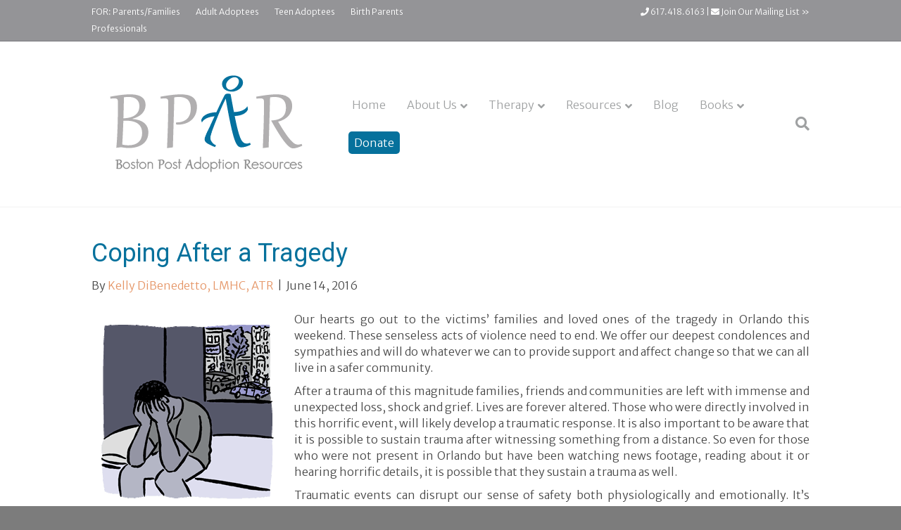

--- FILE ---
content_type: text/html; charset=UTF-8
request_url: https://bpar.org/coping-after-tragedy/
body_size: 16945
content:
<!DOCTYPE html>
<html lang="en-US">
<head>
<meta charset="UTF-8" />
<meta name='viewport' content='width=device-width, initial-scale=1.0' />
<meta http-equiv='X-UA-Compatible' content='IE=edge' />
<link rel="profile" href="https://gmpg.org/xfn/11" />
<meta name='robots' content='index, follow, max-image-preview:large, max-snippet:-1, max-video-preview:-1' />
	<style>img:is([sizes="auto" i], [sizes^="auto," i]) { contain-intrinsic-size: 3000px 1500px }</style>
	
	<!-- This site is optimized with the Yoast SEO plugin v26.2 - https://yoast.com/wordpress/plugins/seo/ -->
	<title>Coping After a Tragedy - Boston Post Adoption Resources</title>
	<meta name="description" content="Our hearts go out to the victims’ families and loved ones of the tragedy in Orlando this weekend. Traumatic events can disrupt our sense of safety." />
	<link rel="canonical" href="https://bpar.org/coping-after-tragedy/" />
	<meta property="og:locale" content="en_US" />
	<meta property="og:type" content="article" />
	<meta property="og:title" content="Coping After a Tragedy - Boston Post Adoption Resources" />
	<meta property="og:description" content="Our hearts go out to the victims’ families and loved ones of the tragedy in Orlando this weekend. Traumatic events can disrupt our sense of safety." />
	<meta property="og:url" content="https://bpar.org/coping-after-tragedy/" />
	<meta property="og:site_name" content="Boston Post Adoption Resources" />
	<meta property="article:publisher" content="https://www.facebook.com/bostonpostadopt" />
	<meta property="article:published_time" content="2016-06-15T00:49:20+00:00" />
	<meta property="article:modified_time" content="2020-03-23T18:30:54+00:00" />
	<meta property="og:image" content="https://bpar.org/wp-content/uploads/2016/06/Trauma.gif" />
	<meta property="og:image:width" content="268" />
	<meta property="og:image:height" content="273" />
	<meta property="og:image:type" content="image/gif" />
	<meta name="author" content="Kelly DiBenedetto, LMHC, ATR" />
	<meta name="twitter:card" content="summary_large_image" />
	<meta name="twitter:creator" content="@bostonpostadopt" />
	<meta name="twitter:site" content="@bostonpostadopt" />
	<meta name="twitter:label1" content="Written by" />
	<meta name="twitter:data1" content="Kelly DiBenedetto, LMHC, ATR" />
	<meta name="twitter:label2" content="Est. reading time" />
	<meta name="twitter:data2" content="3 minutes" />
	<script type="application/ld+json" class="yoast-schema-graph">{"@context":"https://schema.org","@graph":[{"@type":"Article","@id":"https://bpar.org/coping-after-tragedy/#article","isPartOf":{"@id":"https://bpar.org/coping-after-tragedy/"},"author":{"name":"Kelly DiBenedetto, LMHC, ATR","@id":"https://bpar.org/#/schema/person/6bf322021100e512701ad10d58366f63"},"headline":"Coping After a Tragedy","datePublished":"2016-06-15T00:49:20+00:00","dateModified":"2020-03-23T18:30:54+00:00","mainEntityOfPage":{"@id":"https://bpar.org/coping-after-tragedy/"},"wordCount":617,"publisher":{"@id":"https://bpar.org/#organization"},"image":{"@id":"https://bpar.org/coping-after-tragedy/#primaryimage"},"thumbnailUrl":"https://bpar.org/wp-content/uploads/2016/06/Trauma.gif","keywords":["emotions","family dynamics","Kelly","support"],"articleSection":["Mental Health","Parenting","Resources"],"inLanguage":"en-US"},{"@type":"WebPage","@id":"https://bpar.org/coping-after-tragedy/","url":"https://bpar.org/coping-after-tragedy/","name":"Coping After a Tragedy - Boston Post Adoption Resources","isPartOf":{"@id":"https://bpar.org/#website"},"primaryImageOfPage":{"@id":"https://bpar.org/coping-after-tragedy/#primaryimage"},"image":{"@id":"https://bpar.org/coping-after-tragedy/#primaryimage"},"thumbnailUrl":"https://bpar.org/wp-content/uploads/2016/06/Trauma.gif","datePublished":"2016-06-15T00:49:20+00:00","dateModified":"2020-03-23T18:30:54+00:00","description":"Our hearts go out to the victims’ families and loved ones of the tragedy in Orlando this weekend. Traumatic events can disrupt our sense of safety.","breadcrumb":{"@id":"https://bpar.org/coping-after-tragedy/#breadcrumb"},"inLanguage":"en-US","potentialAction":[{"@type":"ReadAction","target":["https://bpar.org/coping-after-tragedy/"]}]},{"@type":"ImageObject","inLanguage":"en-US","@id":"https://bpar.org/coping-after-tragedy/#primaryimage","url":"https://bpar.org/wp-content/uploads/2016/06/Trauma.gif","contentUrl":"https://bpar.org/wp-content/uploads/2016/06/Trauma.gif","width":268,"height":273},{"@type":"BreadcrumbList","@id":"https://bpar.org/coping-after-tragedy/#breadcrumb","itemListElement":[{"@type":"ListItem","position":1,"name":"Home","item":"https://bpar.org/"},{"@type":"ListItem","position":2,"name":"BPAR&#8217;s Blog","item":"https://bpar.org/blog-2/"},{"@type":"ListItem","position":3,"name":"Coping After a Tragedy"}]},{"@type":"WebSite","@id":"https://bpar.org/#website","url":"https://bpar.org/","name":"Boston Post Adoption Resources","description":"","publisher":{"@id":"https://bpar.org/#organization"},"potentialAction":[{"@type":"SearchAction","target":{"@type":"EntryPoint","urlTemplate":"https://bpar.org/?s={search_term_string}"},"query-input":{"@type":"PropertyValueSpecification","valueRequired":true,"valueName":"search_term_string"}}],"inLanguage":"en-US"},{"@type":"Organization","@id":"https://bpar.org/#organization","name":"Boston Post Adoption Resources","url":"https://bpar.org/","logo":{"@type":"ImageObject","inLanguage":"en-US","@id":"https://bpar.org/#/schema/logo/image/","url":"https://bpar.org/wp-content/uploads/2011/07/logo.png","contentUrl":"https://bpar.org/wp-content/uploads/2011/07/logo.png","width":576,"height":298,"caption":"Boston Post Adoption Resources"},"image":{"@id":"https://bpar.org/#/schema/logo/image/"},"sameAs":["https://www.facebook.com/bostonpostadopt","https://x.com/bostonpostadopt","https://www.instagram.com/bostonpostadopt/","https://www.linkedin.com/company/9180858","https://www.youtube.com/channel/UCmkMaBwf4MTylltakY_JZfQ"]},{"@type":"Person","@id":"https://bpar.org/#/schema/person/6bf322021100e512701ad10d58366f63","name":"Kelly DiBenedetto, LMHC, ATR","description":"Kelly DiBenedetto, LMHC, ATR is the former executive director and clinician at Boston Post Adoption Resources.","url":"https://bpar.org/author/kellydadmin/"}]}</script>
	<!-- / Yoast SEO plugin. -->


<link rel='dns-prefetch' href='//www.googletagmanager.com' />
<link rel='dns-prefetch' href='//fonts.googleapis.com' />
<link href='https://fonts.gstatic.com' crossorigin rel='preconnect' />
<link rel="alternate" type="application/rss+xml" title="Boston Post Adoption Resources &raquo; Feed" href="https://bpar.org/feed/" />
<link rel="alternate" type="application/rss+xml" title="Boston Post Adoption Resources &raquo; Comments Feed" href="https://bpar.org/comments/feed/" />
<link rel="alternate" type="text/calendar" title="Boston Post Adoption Resources &raquo; iCal Feed" href="https://bpar.org/events/?ical=1" />
<script>
window._wpemojiSettings = {"baseUrl":"https:\/\/s.w.org\/images\/core\/emoji\/16.0.1\/72x72\/","ext":".png","svgUrl":"https:\/\/s.w.org\/images\/core\/emoji\/16.0.1\/svg\/","svgExt":".svg","source":{"concatemoji":"https:\/\/bpar.org\/wp-includes\/js\/wp-emoji-release.min.js?ver=6.8.3"}};
/*! This file is auto-generated */
!function(s,n){var o,i,e;function c(e){try{var t={supportTests:e,timestamp:(new Date).valueOf()};sessionStorage.setItem(o,JSON.stringify(t))}catch(e){}}function p(e,t,n){e.clearRect(0,0,e.canvas.width,e.canvas.height),e.fillText(t,0,0);var t=new Uint32Array(e.getImageData(0,0,e.canvas.width,e.canvas.height).data),a=(e.clearRect(0,0,e.canvas.width,e.canvas.height),e.fillText(n,0,0),new Uint32Array(e.getImageData(0,0,e.canvas.width,e.canvas.height).data));return t.every(function(e,t){return e===a[t]})}function u(e,t){e.clearRect(0,0,e.canvas.width,e.canvas.height),e.fillText(t,0,0);for(var n=e.getImageData(16,16,1,1),a=0;a<n.data.length;a++)if(0!==n.data[a])return!1;return!0}function f(e,t,n,a){switch(t){case"flag":return n(e,"\ud83c\udff3\ufe0f\u200d\u26a7\ufe0f","\ud83c\udff3\ufe0f\u200b\u26a7\ufe0f")?!1:!n(e,"\ud83c\udde8\ud83c\uddf6","\ud83c\udde8\u200b\ud83c\uddf6")&&!n(e,"\ud83c\udff4\udb40\udc67\udb40\udc62\udb40\udc65\udb40\udc6e\udb40\udc67\udb40\udc7f","\ud83c\udff4\u200b\udb40\udc67\u200b\udb40\udc62\u200b\udb40\udc65\u200b\udb40\udc6e\u200b\udb40\udc67\u200b\udb40\udc7f");case"emoji":return!a(e,"\ud83e\udedf")}return!1}function g(e,t,n,a){var r="undefined"!=typeof WorkerGlobalScope&&self instanceof WorkerGlobalScope?new OffscreenCanvas(300,150):s.createElement("canvas"),o=r.getContext("2d",{willReadFrequently:!0}),i=(o.textBaseline="top",o.font="600 32px Arial",{});return e.forEach(function(e){i[e]=t(o,e,n,a)}),i}function t(e){var t=s.createElement("script");t.src=e,t.defer=!0,s.head.appendChild(t)}"undefined"!=typeof Promise&&(o="wpEmojiSettingsSupports",i=["flag","emoji"],n.supports={everything:!0,everythingExceptFlag:!0},e=new Promise(function(e){s.addEventListener("DOMContentLoaded",e,{once:!0})}),new Promise(function(t){var n=function(){try{var e=JSON.parse(sessionStorage.getItem(o));if("object"==typeof e&&"number"==typeof e.timestamp&&(new Date).valueOf()<e.timestamp+604800&&"object"==typeof e.supportTests)return e.supportTests}catch(e){}return null}();if(!n){if("undefined"!=typeof Worker&&"undefined"!=typeof OffscreenCanvas&&"undefined"!=typeof URL&&URL.createObjectURL&&"undefined"!=typeof Blob)try{var e="postMessage("+g.toString()+"("+[JSON.stringify(i),f.toString(),p.toString(),u.toString()].join(",")+"));",a=new Blob([e],{type:"text/javascript"}),r=new Worker(URL.createObjectURL(a),{name:"wpTestEmojiSupports"});return void(r.onmessage=function(e){c(n=e.data),r.terminate(),t(n)})}catch(e){}c(n=g(i,f,p,u))}t(n)}).then(function(e){for(var t in e)n.supports[t]=e[t],n.supports.everything=n.supports.everything&&n.supports[t],"flag"!==t&&(n.supports.everythingExceptFlag=n.supports.everythingExceptFlag&&n.supports[t]);n.supports.everythingExceptFlag=n.supports.everythingExceptFlag&&!n.supports.flag,n.DOMReady=!1,n.readyCallback=function(){n.DOMReady=!0}}).then(function(){return e}).then(function(){var e;n.supports.everything||(n.readyCallback(),(e=n.source||{}).concatemoji?t(e.concatemoji):e.wpemoji&&e.twemoji&&(t(e.twemoji),t(e.wpemoji)))}))}((window,document),window._wpemojiSettings);
</script>
<link rel='stylesheet' id='tribe-events-pro-mini-calendar-block-styles-css' href='https://bpar.org/wp-content/plugins/events-calendar-pro/build/css/tribe-events-pro-mini-calendar-block.css?ver=7.7.9' media='all' />
<style id='wp-emoji-styles-inline-css'>

	img.wp-smiley, img.emoji {
		display: inline !important;
		border: none !important;
		box-shadow: none !important;
		height: 1em !important;
		width: 1em !important;
		margin: 0 0.07em !important;
		vertical-align: -0.1em !important;
		background: none !important;
		padding: 0 !important;
	}
</style>
<link rel='stylesheet' id='wp-block-library-css' href='https://bpar.org/wp-includes/css/dist/block-library/style.min.css?ver=6.8.3' media='all' />
<style id='wp-block-library-theme-inline-css'>
.wp-block-audio :where(figcaption){color:#555;font-size:13px;text-align:center}.is-dark-theme .wp-block-audio :where(figcaption){color:#ffffffa6}.wp-block-audio{margin:0 0 1em}.wp-block-code{border:1px solid #ccc;border-radius:4px;font-family:Menlo,Consolas,monaco,monospace;padding:.8em 1em}.wp-block-embed :where(figcaption){color:#555;font-size:13px;text-align:center}.is-dark-theme .wp-block-embed :where(figcaption){color:#ffffffa6}.wp-block-embed{margin:0 0 1em}.blocks-gallery-caption{color:#555;font-size:13px;text-align:center}.is-dark-theme .blocks-gallery-caption{color:#ffffffa6}:root :where(.wp-block-image figcaption){color:#555;font-size:13px;text-align:center}.is-dark-theme :root :where(.wp-block-image figcaption){color:#ffffffa6}.wp-block-image{margin:0 0 1em}.wp-block-pullquote{border-bottom:4px solid;border-top:4px solid;color:currentColor;margin-bottom:1.75em}.wp-block-pullquote cite,.wp-block-pullquote footer,.wp-block-pullquote__citation{color:currentColor;font-size:.8125em;font-style:normal;text-transform:uppercase}.wp-block-quote{border-left:.25em solid;margin:0 0 1.75em;padding-left:1em}.wp-block-quote cite,.wp-block-quote footer{color:currentColor;font-size:.8125em;font-style:normal;position:relative}.wp-block-quote:where(.has-text-align-right){border-left:none;border-right:.25em solid;padding-left:0;padding-right:1em}.wp-block-quote:where(.has-text-align-center){border:none;padding-left:0}.wp-block-quote.is-large,.wp-block-quote.is-style-large,.wp-block-quote:where(.is-style-plain){border:none}.wp-block-search .wp-block-search__label{font-weight:700}.wp-block-search__button{border:1px solid #ccc;padding:.375em .625em}:where(.wp-block-group.has-background){padding:1.25em 2.375em}.wp-block-separator.has-css-opacity{opacity:.4}.wp-block-separator{border:none;border-bottom:2px solid;margin-left:auto;margin-right:auto}.wp-block-separator.has-alpha-channel-opacity{opacity:1}.wp-block-separator:not(.is-style-wide):not(.is-style-dots){width:100px}.wp-block-separator.has-background:not(.is-style-dots){border-bottom:none;height:1px}.wp-block-separator.has-background:not(.is-style-wide):not(.is-style-dots){height:2px}.wp-block-table{margin:0 0 1em}.wp-block-table td,.wp-block-table th{word-break:normal}.wp-block-table :where(figcaption){color:#555;font-size:13px;text-align:center}.is-dark-theme .wp-block-table :where(figcaption){color:#ffffffa6}.wp-block-video :where(figcaption){color:#555;font-size:13px;text-align:center}.is-dark-theme .wp-block-video :where(figcaption){color:#ffffffa6}.wp-block-video{margin:0 0 1em}:root :where(.wp-block-template-part.has-background){margin-bottom:0;margin-top:0;padding:1.25em 2.375em}
</style>
<style id='classic-theme-styles-inline-css'>
/*! This file is auto-generated */
.wp-block-button__link{color:#fff;background-color:#32373c;border-radius:9999px;box-shadow:none;text-decoration:none;padding:calc(.667em + 2px) calc(1.333em + 2px);font-size:1.125em}.wp-block-file__button{background:#32373c;color:#fff;text-decoration:none}
</style>
<style id='global-styles-inline-css'>
:root{--wp--preset--aspect-ratio--square: 1;--wp--preset--aspect-ratio--4-3: 4/3;--wp--preset--aspect-ratio--3-4: 3/4;--wp--preset--aspect-ratio--3-2: 3/2;--wp--preset--aspect-ratio--2-3: 2/3;--wp--preset--aspect-ratio--16-9: 16/9;--wp--preset--aspect-ratio--9-16: 9/16;--wp--preset--color--black: #000000;--wp--preset--color--cyan-bluish-gray: #abb8c3;--wp--preset--color--white: #ffffff;--wp--preset--color--pale-pink: #f78da7;--wp--preset--color--vivid-red: #cf2e2e;--wp--preset--color--luminous-vivid-orange: #ff6900;--wp--preset--color--luminous-vivid-amber: #fcb900;--wp--preset--color--light-green-cyan: #7bdcb5;--wp--preset--color--vivid-green-cyan: #00d084;--wp--preset--color--pale-cyan-blue: #8ed1fc;--wp--preset--color--vivid-cyan-blue: #0693e3;--wp--preset--color--vivid-purple: #9b51e0;--wp--preset--color--fl-heading-text: #06719c;--wp--preset--color--fl-body-bg: #7c7c7c;--wp--preset--color--fl-body-text: #474747;--wp--preset--color--fl-accent: #e59566;--wp--preset--color--fl-accent-hover: #e57839;--wp--preset--color--fl-topbar-bg: #949497;--wp--preset--color--fl-topbar-text: #ffffff;--wp--preset--color--fl-topbar-link: #ffffff;--wp--preset--color--fl-topbar-hover: #e8e5e1;--wp--preset--color--fl-header-bg: #ffffff;--wp--preset--color--fl-header-text: #9fa1a2;--wp--preset--color--fl-header-link: #9fa1a2;--wp--preset--color--fl-header-hover: #63afcf;--wp--preset--color--fl-nav-bg: #f9faf9;--wp--preset--color--fl-nav-link: #9fa1a2;--wp--preset--color--fl-nav-hover: #63afcf;--wp--preset--color--fl-content-bg: #ffffff;--wp--preset--color--fl-footer-widgets-bg: #7c7c7c;--wp--preset--color--fl-footer-widgets-text: #ffffff;--wp--preset--color--fl-footer-widgets-link: #ffffff;--wp--preset--color--fl-footer-widgets-hover: #ff8741;--wp--preset--color--fl-footer-bg: #ffffff;--wp--preset--color--fl-footer-text: #474747;--wp--preset--color--fl-footer-link: #9f9da0;--wp--preset--color--fl-footer-hover: #ff8741;--wp--preset--gradient--vivid-cyan-blue-to-vivid-purple: linear-gradient(135deg,rgba(6,147,227,1) 0%,rgb(155,81,224) 100%);--wp--preset--gradient--light-green-cyan-to-vivid-green-cyan: linear-gradient(135deg,rgb(122,220,180) 0%,rgb(0,208,130) 100%);--wp--preset--gradient--luminous-vivid-amber-to-luminous-vivid-orange: linear-gradient(135deg,rgba(252,185,0,1) 0%,rgba(255,105,0,1) 100%);--wp--preset--gradient--luminous-vivid-orange-to-vivid-red: linear-gradient(135deg,rgba(255,105,0,1) 0%,rgb(207,46,46) 100%);--wp--preset--gradient--very-light-gray-to-cyan-bluish-gray: linear-gradient(135deg,rgb(238,238,238) 0%,rgb(169,184,195) 100%);--wp--preset--gradient--cool-to-warm-spectrum: linear-gradient(135deg,rgb(74,234,220) 0%,rgb(151,120,209) 20%,rgb(207,42,186) 40%,rgb(238,44,130) 60%,rgb(251,105,98) 80%,rgb(254,248,76) 100%);--wp--preset--gradient--blush-light-purple: linear-gradient(135deg,rgb(255,206,236) 0%,rgb(152,150,240) 100%);--wp--preset--gradient--blush-bordeaux: linear-gradient(135deg,rgb(254,205,165) 0%,rgb(254,45,45) 50%,rgb(107,0,62) 100%);--wp--preset--gradient--luminous-dusk: linear-gradient(135deg,rgb(255,203,112) 0%,rgb(199,81,192) 50%,rgb(65,88,208) 100%);--wp--preset--gradient--pale-ocean: linear-gradient(135deg,rgb(255,245,203) 0%,rgb(182,227,212) 50%,rgb(51,167,181) 100%);--wp--preset--gradient--electric-grass: linear-gradient(135deg,rgb(202,248,128) 0%,rgb(113,206,126) 100%);--wp--preset--gradient--midnight: linear-gradient(135deg,rgb(2,3,129) 0%,rgb(40,116,252) 100%);--wp--preset--font-size--small: 13px;--wp--preset--font-size--medium: 20px;--wp--preset--font-size--large: 36px;--wp--preset--font-size--x-large: 42px;--wp--preset--spacing--20: 0.44rem;--wp--preset--spacing--30: 0.67rem;--wp--preset--spacing--40: 1rem;--wp--preset--spacing--50: 1.5rem;--wp--preset--spacing--60: 2.25rem;--wp--preset--spacing--70: 3.38rem;--wp--preset--spacing--80: 5.06rem;--wp--preset--shadow--natural: 6px 6px 9px rgba(0, 0, 0, 0.2);--wp--preset--shadow--deep: 12px 12px 50px rgba(0, 0, 0, 0.4);--wp--preset--shadow--sharp: 6px 6px 0px rgba(0, 0, 0, 0.2);--wp--preset--shadow--outlined: 6px 6px 0px -3px rgba(255, 255, 255, 1), 6px 6px rgba(0, 0, 0, 1);--wp--preset--shadow--crisp: 6px 6px 0px rgba(0, 0, 0, 1);}:where(.is-layout-flex){gap: 0.5em;}:where(.is-layout-grid){gap: 0.5em;}body .is-layout-flex{display: flex;}.is-layout-flex{flex-wrap: wrap;align-items: center;}.is-layout-flex > :is(*, div){margin: 0;}body .is-layout-grid{display: grid;}.is-layout-grid > :is(*, div){margin: 0;}:where(.wp-block-columns.is-layout-flex){gap: 2em;}:where(.wp-block-columns.is-layout-grid){gap: 2em;}:where(.wp-block-post-template.is-layout-flex){gap: 1.25em;}:where(.wp-block-post-template.is-layout-grid){gap: 1.25em;}.has-black-color{color: var(--wp--preset--color--black) !important;}.has-cyan-bluish-gray-color{color: var(--wp--preset--color--cyan-bluish-gray) !important;}.has-white-color{color: var(--wp--preset--color--white) !important;}.has-pale-pink-color{color: var(--wp--preset--color--pale-pink) !important;}.has-vivid-red-color{color: var(--wp--preset--color--vivid-red) !important;}.has-luminous-vivid-orange-color{color: var(--wp--preset--color--luminous-vivid-orange) !important;}.has-luminous-vivid-amber-color{color: var(--wp--preset--color--luminous-vivid-amber) !important;}.has-light-green-cyan-color{color: var(--wp--preset--color--light-green-cyan) !important;}.has-vivid-green-cyan-color{color: var(--wp--preset--color--vivid-green-cyan) !important;}.has-pale-cyan-blue-color{color: var(--wp--preset--color--pale-cyan-blue) !important;}.has-vivid-cyan-blue-color{color: var(--wp--preset--color--vivid-cyan-blue) !important;}.has-vivid-purple-color{color: var(--wp--preset--color--vivid-purple) !important;}.has-black-background-color{background-color: var(--wp--preset--color--black) !important;}.has-cyan-bluish-gray-background-color{background-color: var(--wp--preset--color--cyan-bluish-gray) !important;}.has-white-background-color{background-color: var(--wp--preset--color--white) !important;}.has-pale-pink-background-color{background-color: var(--wp--preset--color--pale-pink) !important;}.has-vivid-red-background-color{background-color: var(--wp--preset--color--vivid-red) !important;}.has-luminous-vivid-orange-background-color{background-color: var(--wp--preset--color--luminous-vivid-orange) !important;}.has-luminous-vivid-amber-background-color{background-color: var(--wp--preset--color--luminous-vivid-amber) !important;}.has-light-green-cyan-background-color{background-color: var(--wp--preset--color--light-green-cyan) !important;}.has-vivid-green-cyan-background-color{background-color: var(--wp--preset--color--vivid-green-cyan) !important;}.has-pale-cyan-blue-background-color{background-color: var(--wp--preset--color--pale-cyan-blue) !important;}.has-vivid-cyan-blue-background-color{background-color: var(--wp--preset--color--vivid-cyan-blue) !important;}.has-vivid-purple-background-color{background-color: var(--wp--preset--color--vivid-purple) !important;}.has-black-border-color{border-color: var(--wp--preset--color--black) !important;}.has-cyan-bluish-gray-border-color{border-color: var(--wp--preset--color--cyan-bluish-gray) !important;}.has-white-border-color{border-color: var(--wp--preset--color--white) !important;}.has-pale-pink-border-color{border-color: var(--wp--preset--color--pale-pink) !important;}.has-vivid-red-border-color{border-color: var(--wp--preset--color--vivid-red) !important;}.has-luminous-vivid-orange-border-color{border-color: var(--wp--preset--color--luminous-vivid-orange) !important;}.has-luminous-vivid-amber-border-color{border-color: var(--wp--preset--color--luminous-vivid-amber) !important;}.has-light-green-cyan-border-color{border-color: var(--wp--preset--color--light-green-cyan) !important;}.has-vivid-green-cyan-border-color{border-color: var(--wp--preset--color--vivid-green-cyan) !important;}.has-pale-cyan-blue-border-color{border-color: var(--wp--preset--color--pale-cyan-blue) !important;}.has-vivid-cyan-blue-border-color{border-color: var(--wp--preset--color--vivid-cyan-blue) !important;}.has-vivid-purple-border-color{border-color: var(--wp--preset--color--vivid-purple) !important;}.has-vivid-cyan-blue-to-vivid-purple-gradient-background{background: var(--wp--preset--gradient--vivid-cyan-blue-to-vivid-purple) !important;}.has-light-green-cyan-to-vivid-green-cyan-gradient-background{background: var(--wp--preset--gradient--light-green-cyan-to-vivid-green-cyan) !important;}.has-luminous-vivid-amber-to-luminous-vivid-orange-gradient-background{background: var(--wp--preset--gradient--luminous-vivid-amber-to-luminous-vivid-orange) !important;}.has-luminous-vivid-orange-to-vivid-red-gradient-background{background: var(--wp--preset--gradient--luminous-vivid-orange-to-vivid-red) !important;}.has-very-light-gray-to-cyan-bluish-gray-gradient-background{background: var(--wp--preset--gradient--very-light-gray-to-cyan-bluish-gray) !important;}.has-cool-to-warm-spectrum-gradient-background{background: var(--wp--preset--gradient--cool-to-warm-spectrum) !important;}.has-blush-light-purple-gradient-background{background: var(--wp--preset--gradient--blush-light-purple) !important;}.has-blush-bordeaux-gradient-background{background: var(--wp--preset--gradient--blush-bordeaux) !important;}.has-luminous-dusk-gradient-background{background: var(--wp--preset--gradient--luminous-dusk) !important;}.has-pale-ocean-gradient-background{background: var(--wp--preset--gradient--pale-ocean) !important;}.has-electric-grass-gradient-background{background: var(--wp--preset--gradient--electric-grass) !important;}.has-midnight-gradient-background{background: var(--wp--preset--gradient--midnight) !important;}.has-small-font-size{font-size: var(--wp--preset--font-size--small) !important;}.has-medium-font-size{font-size: var(--wp--preset--font-size--medium) !important;}.has-large-font-size{font-size: var(--wp--preset--font-size--large) !important;}.has-x-large-font-size{font-size: var(--wp--preset--font-size--x-large) !important;}
:where(.wp-block-post-template.is-layout-flex){gap: 1.25em;}:where(.wp-block-post-template.is-layout-grid){gap: 1.25em;}
:where(.wp-block-columns.is-layout-flex){gap: 2em;}:where(.wp-block-columns.is-layout-grid){gap: 2em;}
:root :where(.wp-block-pullquote){font-size: 1.5em;line-height: 1.6;}
</style>
<link rel='stylesheet' id='dflip-style-css' href='https://bpar.org/wp-content/plugins/3d-flipbook-dflip-lite/assets/css/dflip.min.css?ver=2.4.20' media='all' />
<link rel='stylesheet' id='jquery-magnificpopup-css' href='https://bpar.org/wp-content/plugins/bb-plugin/css/jquery.magnificpopup.min.css?ver=2.9.4' media='all' />
<link rel='stylesheet' id='font-awesome-5-css' href='https://bpar.org/wp-content/plugins/bb-plugin/fonts/fontawesome/5.15.4/css/all.min.css?ver=2.9.4' media='all' />
<link rel='stylesheet' id='bootstrap-css' href='https://bpar.org/wp-content/themes/bb-theme/css/bootstrap.min.css?ver=1.7.18.1' media='all' />
<link rel='stylesheet' id='fl-automator-skin-css' href='https://bpar.org/wp-content/uploads/bb-theme/skin-68d6b7aa61891.css?ver=1.7.18.1' media='all' />
<link rel='stylesheet' id='fl-child-theme-css' href='https://bpar.org/wp-content/themes/bb-theme-child/style.css?ver=6.8.3' media='all' />
<link rel='stylesheet' id='fl-builder-google-fonts-1f03cfb024f526d7fcd101cdf0597c7e-css' href='//fonts.googleapis.com/css?family=Merriweather+Sans%3A300%2C400%2C700%2C300%7CRoboto%3A400&#038;ver=6.8.3' media='all' />
<script src="https://bpar.org/wp-includes/js/jquery/jquery.min.js?ver=3.7.1" id="jquery-core-js"></script>
<script src="https://bpar.org/wp-includes/js/jquery/jquery-migrate.min.js?ver=3.4.1" id="jquery-migrate-js"></script>

<!-- Google tag (gtag.js) snippet added by Site Kit -->
<!-- Google Analytics snippet added by Site Kit -->
<script src="https://www.googletagmanager.com/gtag/js?id=GT-KDQNNK3" id="google_gtagjs-js" async></script>
<script id="google_gtagjs-js-after">
window.dataLayer = window.dataLayer || [];function gtag(){dataLayer.push(arguments);}
gtag("set","linker",{"domains":["bpar.org"]});
gtag("js", new Date());
gtag("set", "developer_id.dZTNiMT", true);
gtag("config", "GT-KDQNNK3");
 window._googlesitekit = window._googlesitekit || {}; window._googlesitekit.throttledEvents = []; window._googlesitekit.gtagEvent = (name, data) => { var key = JSON.stringify( { name, data } ); if ( !! window._googlesitekit.throttledEvents[ key ] ) { return; } window._googlesitekit.throttledEvents[ key ] = true; setTimeout( () => { delete window._googlesitekit.throttledEvents[ key ]; }, 5 ); gtag( "event", name, { ...data, event_source: "site-kit" } ); };
</script>
<link rel="https://api.w.org/" href="https://bpar.org/wp-json/" /><link rel="alternate" title="JSON" type="application/json" href="https://bpar.org/wp-json/wp/v2/posts/1644" /><link rel="EditURI" type="application/rsd+xml" title="RSD" href="https://bpar.org/xmlrpc.php?rsd" />
<link rel='shortlink' href='https://bpar.org/?p=1644' />
<link rel="alternate" title="oEmbed (JSON)" type="application/json+oembed" href="https://bpar.org/wp-json/oembed/1.0/embed?url=https%3A%2F%2Fbpar.org%2Fcoping-after-tragedy%2F" />
<link rel="alternate" title="oEmbed (XML)" type="text/xml+oembed" href="https://bpar.org/wp-json/oembed/1.0/embed?url=https%3A%2F%2Fbpar.org%2Fcoping-after-tragedy%2F&#038;format=xml" />
<meta name="generator" content="Site Kit by Google 1.164.0" /><meta name="tec-api-version" content="v1"><meta name="tec-api-origin" content="https://bpar.org"><link rel="alternate" href="https://bpar.org/wp-json/tribe/events/v1/" />
<!-- Dynamic Widgets by QURL loaded - http://www.dynamic-widgets.com //-->
<link rel="icon" href="https://bpar.org/wp-content/uploads/2021/11/cropped-bpar_logo_bluecircle_nobkdg_512x512L_siteimage-32x32.png" sizes="32x32" />
<link rel="icon" href="https://bpar.org/wp-content/uploads/2021/11/cropped-bpar_logo_bluecircle_nobkdg_512x512L_siteimage-192x192.png" sizes="192x192" />
<link rel="apple-touch-icon" href="https://bpar.org/wp-content/uploads/2021/11/cropped-bpar_logo_bluecircle_nobkdg_512x512L_siteimage-180x180.png" />
<meta name="msapplication-TileImage" content="https://bpar.org/wp-content/uploads/2021/11/cropped-bpar_logo_bluecircle_nobkdg_512x512L_siteimage-270x270.png" />
		<style id="wp-custom-css">
			/* Give the link some padding and some color */
.fl-page-nav .navbar-nav > li.bpar-donate-button {
    padding: 10px;
}
.fl-page-nav .navbar-nav > li.bpar-donate-button > a {
    background-color: #06719c;
    color: #ffffff !important;
    padding: 5px 8px !important;
    border-radius: 5px;
}

/* Adjust the position for the fixed navigation menu */
.fl-page-header-fixed .fl-page-nav .navbar-nav > li.bpar-donate-button > a {
    position: relative;
    bottom: 6px;
}

/* Give the button a hover & active state */
.fl-page-nav .navbar-nav > li.bpar-donate-button > a:active,
.fl-page-nav .navbar-nav > li.bpar-donate-button > a:hover {
    color: #ffffff !important;
    background-color:#71c8ed;
}		</style>
		</head>
<body class="wp-singular post-template-default single single-post postid-1644 single-format-standard wp-theme-bb-theme wp-child-theme-bb-theme-child fl-builder-2-9-4 fl-theme-1-7-18-1 fl-no-js tribe-no-js fl-framework-bootstrap fl-preset-classic fl-full-width fl-scroll-to-top fl-search-active fl-submenu-indicator" itemscope="itemscope" itemtype="https://schema.org/WebPage">
<a aria-label="Skip to content" class="fl-screen-reader-text" href="#fl-main-content">Skip to content</a><div class="fl-page">
	<header class="fl-page-header fl-page-header-fixed fl-page-nav-right fl-page-nav-toggle-button fl-page-nav-toggle-visible-mobile"  role="banner">
	<div class="fl-page-header-wrap">
		<div class="fl-page-header-container container">
			<div class="fl-page-header-row row">
				<div class="col-sm-12 col-md-3 fl-page-logo-wrap">
					<div class="fl-page-header-logo">
						<a href="https://bpar.org/"><img class="fl-logo-img" loading="false" data-no-lazy="1"   itemscope itemtype="https://schema.org/ImageObject" src="https://bpar.org/wp-content/uploads/2021/11/bpar-letters-logo-FINAL.svg" data-retina="" title="" width="720" data-width="720" height="432" data-height="432" alt="Boston Post Adoption Resources" /><meta itemprop="name" content="Boston Post Adoption Resources" /></a>
					</div>
				</div>
				<div class="col-sm-12 col-md-9 fl-page-fixed-nav-wrap">
					<div class="fl-page-nav-wrap">
						<nav class="fl-page-nav fl-nav navbar navbar-default navbar-expand-md" aria-label="Header Menu" role="navigation">
							<button type="button" class="navbar-toggle navbar-toggler" data-toggle="collapse" data-target=".fl-page-nav-collapse">
								<span>Menu</span>
							</button>
							<div class="fl-page-nav-collapse collapse navbar-collapse">
								<ul id="menu-header-menu" class="nav navbar-nav navbar-right menu fl-theme-menu"><li id="menu-item-1546" class="menu-item menu-item-type-custom menu-item-object-custom menu-item-1546 nav-item"><a href="https://www.bpar.org" class="nav-link">Home</a></li>
<li id="menu-item-1043" class="menu-item menu-item-type-custom menu-item-object-custom menu-item-has-children menu-item-1043 nav-item"><a href="https://bpar.org/about/" class="nav-link">About Us</a><div class="fl-submenu-icon-wrap"><span class="fl-submenu-toggle-icon"></span></div>
<ul class="sub-menu">
	<li id="menu-item-21" class="menu-item menu-item-type-post_type menu-item-object-page menu-item-21 nav-item"><a href="https://bpar.org/about-boston-post-adoption-resources/" class="nav-link">Mission &#038; Approach</a></li>
	<li id="menu-item-2828" class="menu-item menu-item-type-post_type menu-item-object-page menu-item-2828 nav-item"><a href="https://bpar.org/our-vision/" class="nav-link">Our Vision</a></li>
	<li id="menu-item-13830" class="menu-item menu-item-type-post_type menu-item-object-page menu-item-has-children menu-item-13830 nav-item"><a href="https://bpar.org/about-boston-post-adoption-resources/bpar-team/" class="nav-link">The BPAR Team</a><div class="fl-submenu-icon-wrap"><span class="fl-submenu-toggle-icon"></span></div>
	<ul class="sub-menu">
		<li id="menu-item-14185" class="menu-item menu-item-type-post_type menu-item-object-page menu-item-14185 nav-item"><a href="https://bpar.org/job-openings-at-bpar/" class="nav-link">Job Openings at BPAR</a></li>
	</ul>
</li>
	<li id="menu-item-13788" class="menu-item menu-item-type-post_type menu-item-object-page menu-item-13788 nav-item"><a href="https://bpar.org/donate/" class="nav-link">Donate</a></li>
	<li id="menu-item-14107" class="menu-item menu-item-type-post_type menu-item-object-page menu-item-14107 nav-item"><a href="https://bpar.org/impact-report-fiscal-year-2024/" class="nav-link">Impact Report</a></li>
	<li id="menu-item-3003" class="menu-item menu-item-type-post_type menu-item-object-page menu-item-3003 nav-item"><a href="https://bpar.org/bpar-media/" class="nav-link">Media Room</a></li>
	<li id="menu-item-9301" class="menu-item menu-item-type-post_type menu-item-object-page menu-item-9301 nav-item"><a href="https://bpar.org/bpar-board-of-directors/" class="nav-link">BPAR Board of Directors</a></li>
	<li id="menu-item-17" class="menu-item menu-item-type-post_type menu-item-object-page menu-item-17 nav-item"><a href="https://bpar.org/contacts/" class="nav-link">Contact Us</a></li>
</ul>
</li>
<li id="menu-item-19" class="menu-item menu-item-type-post_type menu-item-object-page menu-item-has-children menu-item-19 nav-item"><a href="https://bpar.org/post-adoption-services/" class="nav-link">Therapy</a><div class="fl-submenu-icon-wrap"><span class="fl-submenu-toggle-icon"></span></div>
<ul class="sub-menu">
	<li id="menu-item-5347" class="menu-item menu-item-type-post_type menu-item-object-page menu-item-5347 nav-item"><a href="https://bpar.org/post-adoption-services/" class="nav-link">Services Overview</a></li>
	<li id="menu-item-1194" class="menu-item menu-item-type-post_type menu-item-object-page menu-item-1194 nav-item"><a href="https://bpar.org/individual-therapy/" class="nav-link">Individual Therapy</a></li>
	<li id="menu-item-1193" class="menu-item menu-item-type-post_type menu-item-object-page menu-item-1193 nav-item"><a href="https://bpar.org/family-therapy/" class="nav-link">Family Therapy</a></li>
	<li id="menu-item-14364" class="menu-item menu-item-type-post_type menu-item-object-page menu-item-14364 nav-item"><a href="https://bpar.org/parent-consultations-caregiver-consultations/" class="nav-link">Parent &#038; Caregiver Consultations</a></li>
	<li id="menu-item-13327" class="menu-item menu-item-type-post_type menu-item-object-page menu-item-has-children menu-item-13327 nav-item"><a href="https://bpar.org/group-therapy-2/" class="nav-link">Support Groups</a><div class="fl-submenu-icon-wrap"><span class="fl-submenu-toggle-icon"></span></div>
	<ul class="sub-menu">
		<li id="menu-item-924" class="menu-item menu-item-type-post_type menu-item-object-page menu-item-924 nav-item"><a href="https://bpar.org/peer-groups-registration/" class="nav-link">Submit Interest Form</a></li>
	</ul>
</li>
	<li id="menu-item-1207" class="menu-item menu-item-type-post_type menu-item-object-page menu-item-1207 nav-item"><a href="https://bpar.org/reunions/" class="nav-link">Birth Family Reunions</a></li>
	<li id="menu-item-1220" class="menu-item menu-item-type-custom menu-item-object-custom menu-item-1220 nav-item"><a href="https://bpar.org/search-support-birth-family/" class="nav-link">Search Support</a></li>
</ul>
</li>
<li id="menu-item-4908" class="menu-item menu-item-type-post_type menu-item-object-page menu-item-has-children menu-item-4908 nav-item"><a href="https://bpar.org/post-adoption-resources-center/" class="nav-link">Resources</a><div class="fl-submenu-icon-wrap"><span class="fl-submenu-toggle-icon"></span></div>
<ul class="sub-menu">
	<li id="menu-item-4964" class="menu-item menu-item-type-post_type menu-item-object-page menu-item-4964 nav-item"><a href="https://bpar.org/post-adoption-resources-center/" class="nav-link">Post Adoption Resources Center</a></li>
	<li id="menu-item-4963" class="menu-item menu-item-type-post_type menu-item-object-page menu-item-4963 nav-item"><a href="https://bpar.org/post-adoption-resources-for-professionals/" class="nav-link">Post Adoption Resources for Professionals</a></li>
	<li id="menu-item-8252" class="menu-item menu-item-type-post_type menu-item-object-page menu-item-8252 nav-item"><a href="https://bpar.org/transracial-adoption-resources-on-anti-racism-social-justice/" class="nav-link">Transracial Adoption Resources</a></li>
</ul>
</li>
<li id="menu-item-864" class="menu-item menu-item-type-post_type menu-item-object-page current_page_parent menu-item-864 nav-item"><a href="https://bpar.org/blog-2/" class="nav-link">Blog</a></li>
<li id="menu-item-12050" class="menu-item menu-item-type-post_type menu-item-object-page menu-item-has-children menu-item-12050 nav-item"><a href="https://bpar.org/books/" class="nav-link">Books</a><div class="fl-submenu-icon-wrap"><span class="fl-submenu-toggle-icon"></span></div>
<ul class="sub-menu">
	<li id="menu-item-10736" class="menu-item menu-item-type-post_type menu-item-object-page menu-item-10736 nav-item"><a href="https://bpar.org/voices-unheard-journal/" class="nav-link">Voices Unheard: A Reflective Journal for Adult Adoptees</a></li>
	<li id="menu-item-4910" class="menu-item menu-item-type-post_type menu-item-object-page menu-item-has-children menu-item-4910 nav-item"><a href="https://bpar.org/adoption-is-a-lifelong-journey-book/" class="nav-link">Adoption Is a Lifelong Journey</a><div class="fl-submenu-icon-wrap"><span class="fl-submenu-toggle-icon"></span></div>
	<ul class="sub-menu">
		<li id="menu-item-7105" class="menu-item menu-item-type-post_type menu-item-object-page menu-item-7105 nav-item"><a href="https://bpar.org/adoption-is-a-lifelong-journey-book/meet-charlie-2/" class="nav-link">Meet Charlie</a></li>
		<li id="menu-item-4911" class="menu-item menu-item-type-post_type menu-item-object-page menu-item-4911 nav-item"><a href="https://bpar.org/adoption-is-a-lifelong-journey-book/adoption-lifelong-journey-reviews/" class="nav-link">Reviews</a></li>
	</ul>
</li>
	<li id="menu-item-10737" class="menu-item menu-item-type-post_type menu-item-object-page menu-item-10737 nav-item"><a href="https://bpar.org/voices-in-transracial-adoption-book/" class="nav-link">Voices In Transracial Adoption</a></li>
</ul>
</li>
<li id="menu-item-8965" class="bpar-donate-button menu-item menu-item-type-custom menu-item-object-custom menu-item-8965 nav-item"><a href="https://bpar.org/donate/" class="nav-link">Donate</a></li>
</ul>							</div>
						</nav>
					</div>
				</div>
			</div>
		</div>
	</div>
</header><!-- .fl-page-header-fixed -->
<div class="fl-page-bar">
	<div class="fl-page-bar-container container">
		<div class="fl-page-bar-row row">
			<div class="col-sm-6 col-md-6 text-left clearfix">		<nav class="top-bar-nav" aria-label="Top Bar Menu" itemscope="itemscope" itemtype="https://schema.org/SiteNavigationElement"			role="navigation">
			<ul id="menu-top-bar-left" class="fl-page-bar-nav nav navbar-nav menu"><li id="menu-item-5081" class="menu-item menu-item-type-post_type menu-item-object-page menu-item-5081 nav-item"><a href="https://bpar.org/adoption-resources/parenting-adoptive-foster-families/" class="nav-link">FOR: Parents/Families</a></li>
<li id="menu-item-5080" class="menu-item menu-item-type-post_type menu-item-object-page menu-item-5080 nav-item"><a href="https://bpar.org/adoption-resources/adult-adoptees/" class="nav-link">Adult Adoptees</a></li>
<li id="menu-item-5078" class="menu-item menu-item-type-post_type menu-item-object-page menu-item-5078 nav-item"><a href="https://bpar.org/adoption-resources/teen-adoptees/" class="nav-link">Teen Adoptees</a></li>
<li id="menu-item-5079" class="menu-item menu-item-type-post_type menu-item-object-page menu-item-5079 nav-item"><a href="https://bpar.org/adoption-resources/birth-parents/" class="nav-link">Birth Parents</a></li>
<li id="menu-item-5082" class="menu-item menu-item-type-post_type menu-item-object-page menu-item-5082 nav-item"><a href="https://bpar.org/post-adoption-resources-for-professionals/" class="nav-link">Professionals</a></li>
</ul></nav></div>			<div class="col-sm-6 col-md-6 text-right clearfix"><div class="fl-page-bar-text fl-page-bar-text-2"><a href="https://bpar.org/contacts/"><i class="fa fa-phone"></i> 617.418.6163</a>   |  
<a href="https://lp.constantcontactpages.com/sl/1Ew11xw/joinBPAR" target="_blank" rel="nofollow noopener"><i class="fa fa-envelope"></i> Join Our Mailing List »</a></div></div>		</div>
	</div>
</div><!-- .fl-page-bar -->
<header class="fl-page-header fl-page-header-primary fl-page-nav-right fl-page-nav-toggle-button fl-page-nav-toggle-visible-mobile" itemscope="itemscope" itemtype="https://schema.org/WPHeader"  role="banner">
	<div class="fl-page-header-wrap">
		<div class="fl-page-header-container container">
			<div class="fl-page-header-row row">
				<div class="col-sm-12 col-md-4 fl-page-header-logo-col">
					<div class="fl-page-header-logo" itemscope="itemscope" itemtype="https://schema.org/Organization">
						<a href="https://bpar.org/" itemprop="url"><img class="fl-logo-img" loading="false" data-no-lazy="1"   itemscope itemtype="https://schema.org/ImageObject" src="https://bpar.org/wp-content/uploads/2021/11/bpar-letters-logo-FINAL.svg" data-retina="" title="" width="720" data-width="720" height="432" data-height="432" alt="Boston Post Adoption Resources" /><meta itemprop="name" content="Boston Post Adoption Resources" /></a>
											</div>
				</div>
				<div class="col-sm-12 col-md-8 fl-page-nav-col">
					<div class="fl-page-nav-wrap">
						<nav class="fl-page-nav fl-nav navbar navbar-default navbar-expand-md" aria-label="Header Menu" itemscope="itemscope" itemtype="https://schema.org/SiteNavigationElement" role="navigation">
							<button type="button" class="navbar-toggle navbar-toggler" data-toggle="collapse" data-target=".fl-page-nav-collapse">
								<span>Menu</span>
							</button>
							<div class="fl-page-nav-collapse collapse navbar-collapse">
								<ul id="menu-header-menu-1" class="nav navbar-nav navbar-right menu fl-theme-menu"><li class="menu-item menu-item-type-custom menu-item-object-custom menu-item-1546 nav-item"><a href="https://www.bpar.org" class="nav-link">Home</a></li>
<li class="menu-item menu-item-type-custom menu-item-object-custom menu-item-has-children menu-item-1043 nav-item"><a href="https://bpar.org/about/" class="nav-link">About Us</a><div class="fl-submenu-icon-wrap"><span class="fl-submenu-toggle-icon"></span></div>
<ul class="sub-menu">
	<li class="menu-item menu-item-type-post_type menu-item-object-page menu-item-21 nav-item"><a href="https://bpar.org/about-boston-post-adoption-resources/" class="nav-link">Mission &#038; Approach</a></li>
	<li class="menu-item menu-item-type-post_type menu-item-object-page menu-item-2828 nav-item"><a href="https://bpar.org/our-vision/" class="nav-link">Our Vision</a></li>
	<li class="menu-item menu-item-type-post_type menu-item-object-page menu-item-has-children menu-item-13830 nav-item"><a href="https://bpar.org/about-boston-post-adoption-resources/bpar-team/" class="nav-link">The BPAR Team</a><div class="fl-submenu-icon-wrap"><span class="fl-submenu-toggle-icon"></span></div>
	<ul class="sub-menu">
		<li class="menu-item menu-item-type-post_type menu-item-object-page menu-item-14185 nav-item"><a href="https://bpar.org/job-openings-at-bpar/" class="nav-link">Job Openings at BPAR</a></li>
	</ul>
</li>
	<li class="menu-item menu-item-type-post_type menu-item-object-page menu-item-13788 nav-item"><a href="https://bpar.org/donate/" class="nav-link">Donate</a></li>
	<li class="menu-item menu-item-type-post_type menu-item-object-page menu-item-14107 nav-item"><a href="https://bpar.org/impact-report-fiscal-year-2024/" class="nav-link">Impact Report</a></li>
	<li class="menu-item menu-item-type-post_type menu-item-object-page menu-item-3003 nav-item"><a href="https://bpar.org/bpar-media/" class="nav-link">Media Room</a></li>
	<li class="menu-item menu-item-type-post_type menu-item-object-page menu-item-9301 nav-item"><a href="https://bpar.org/bpar-board-of-directors/" class="nav-link">BPAR Board of Directors</a></li>
	<li class="menu-item menu-item-type-post_type menu-item-object-page menu-item-17 nav-item"><a href="https://bpar.org/contacts/" class="nav-link">Contact Us</a></li>
</ul>
</li>
<li class="menu-item menu-item-type-post_type menu-item-object-page menu-item-has-children menu-item-19 nav-item"><a href="https://bpar.org/post-adoption-services/" class="nav-link">Therapy</a><div class="fl-submenu-icon-wrap"><span class="fl-submenu-toggle-icon"></span></div>
<ul class="sub-menu">
	<li class="menu-item menu-item-type-post_type menu-item-object-page menu-item-5347 nav-item"><a href="https://bpar.org/post-adoption-services/" class="nav-link">Services Overview</a></li>
	<li class="menu-item menu-item-type-post_type menu-item-object-page menu-item-1194 nav-item"><a href="https://bpar.org/individual-therapy/" class="nav-link">Individual Therapy</a></li>
	<li class="menu-item menu-item-type-post_type menu-item-object-page menu-item-1193 nav-item"><a href="https://bpar.org/family-therapy/" class="nav-link">Family Therapy</a></li>
	<li class="menu-item menu-item-type-post_type menu-item-object-page menu-item-14364 nav-item"><a href="https://bpar.org/parent-consultations-caregiver-consultations/" class="nav-link">Parent &#038; Caregiver Consultations</a></li>
	<li class="menu-item menu-item-type-post_type menu-item-object-page menu-item-has-children menu-item-13327 nav-item"><a href="https://bpar.org/group-therapy-2/" class="nav-link">Support Groups</a><div class="fl-submenu-icon-wrap"><span class="fl-submenu-toggle-icon"></span></div>
	<ul class="sub-menu">
		<li class="menu-item menu-item-type-post_type menu-item-object-page menu-item-924 nav-item"><a href="https://bpar.org/peer-groups-registration/" class="nav-link">Submit Interest Form</a></li>
	</ul>
</li>
	<li class="menu-item menu-item-type-post_type menu-item-object-page menu-item-1207 nav-item"><a href="https://bpar.org/reunions/" class="nav-link">Birth Family Reunions</a></li>
	<li class="menu-item menu-item-type-custom menu-item-object-custom menu-item-1220 nav-item"><a href="https://bpar.org/search-support-birth-family/" class="nav-link">Search Support</a></li>
</ul>
</li>
<li class="menu-item menu-item-type-post_type menu-item-object-page menu-item-has-children menu-item-4908 nav-item"><a href="https://bpar.org/post-adoption-resources-center/" class="nav-link">Resources</a><div class="fl-submenu-icon-wrap"><span class="fl-submenu-toggle-icon"></span></div>
<ul class="sub-menu">
	<li class="menu-item menu-item-type-post_type menu-item-object-page menu-item-4964 nav-item"><a href="https://bpar.org/post-adoption-resources-center/" class="nav-link">Post Adoption Resources Center</a></li>
	<li class="menu-item menu-item-type-post_type menu-item-object-page menu-item-4963 nav-item"><a href="https://bpar.org/post-adoption-resources-for-professionals/" class="nav-link">Post Adoption Resources for Professionals</a></li>
	<li class="menu-item menu-item-type-post_type menu-item-object-page menu-item-8252 nav-item"><a href="https://bpar.org/transracial-adoption-resources-on-anti-racism-social-justice/" class="nav-link">Transracial Adoption Resources</a></li>
</ul>
</li>
<li class="menu-item menu-item-type-post_type menu-item-object-page current_page_parent menu-item-864 nav-item"><a href="https://bpar.org/blog-2/" class="nav-link">Blog</a></li>
<li class="menu-item menu-item-type-post_type menu-item-object-page menu-item-has-children menu-item-12050 nav-item"><a href="https://bpar.org/books/" class="nav-link">Books</a><div class="fl-submenu-icon-wrap"><span class="fl-submenu-toggle-icon"></span></div>
<ul class="sub-menu">
	<li class="menu-item menu-item-type-post_type menu-item-object-page menu-item-10736 nav-item"><a href="https://bpar.org/voices-unheard-journal/" class="nav-link">Voices Unheard: A Reflective Journal for Adult Adoptees</a></li>
	<li class="menu-item menu-item-type-post_type menu-item-object-page menu-item-has-children menu-item-4910 nav-item"><a href="https://bpar.org/adoption-is-a-lifelong-journey-book/" class="nav-link">Adoption Is a Lifelong Journey</a><div class="fl-submenu-icon-wrap"><span class="fl-submenu-toggle-icon"></span></div>
	<ul class="sub-menu">
		<li class="menu-item menu-item-type-post_type menu-item-object-page menu-item-7105 nav-item"><a href="https://bpar.org/adoption-is-a-lifelong-journey-book/meet-charlie-2/" class="nav-link">Meet Charlie</a></li>
		<li class="menu-item menu-item-type-post_type menu-item-object-page menu-item-4911 nav-item"><a href="https://bpar.org/adoption-is-a-lifelong-journey-book/adoption-lifelong-journey-reviews/" class="nav-link">Reviews</a></li>
	</ul>
</li>
	<li class="menu-item menu-item-type-post_type menu-item-object-page menu-item-10737 nav-item"><a href="https://bpar.org/voices-in-transracial-adoption-book/" class="nav-link">Voices In Transracial Adoption</a></li>
</ul>
</li>
<li class="bpar-donate-button menu-item menu-item-type-custom menu-item-object-custom menu-item-8965 nav-item"><a href="https://bpar.org/donate/" class="nav-link">Donate</a></li>
</ul><div class="fl-page-nav-search">
	<a href="#" class="fas fa-search" aria-label="Search" aria-expanded="false" aria-haspopup="true" id='flsearchform'></a>
	<form method="get" role="search" aria-label="Search" action="https://bpar.org/" title="Type and press Enter to search.">
		<input type="search" class="fl-search-input form-control" name="s" placeholder="Search" value="" aria-labelledby="flsearchform" />
	</form>
</div>
							</div>
						</nav>
					</div>
				</div>
			</div>
		</div>
	</div>
</header><!-- .fl-page-header -->
	<div id="fl-main-content" class="fl-page-content" itemprop="mainContentOfPage" role="main">

		
<div class="container">
	<div class="row">

		
		<div class="fl-content col-md-12">
			<article class="fl-post post-1644 post type-post status-publish format-standard has-post-thumbnail hentry category-mental-health category-for-parents category-adoption-resources tag-emotions tag-family-dynamics tag-kelly tag-support" id="fl-post-1644" itemscope itemtype="https://schema.org/BlogPosting">

	
	<header class="fl-post-header">
		<h1 class="fl-post-title" itemprop="headline">
			Coping After a Tragedy					</h1>
		<div class="fl-post-meta fl-post-meta-top"><span class="fl-post-author">By <a href="https://bpar.org/author/kellydadmin/"><span>Kelly DiBenedetto, LMHC, ATR</span></a></span><span class="fl-sep"> | </span><span class="fl-post-date">June 14, 2016</span></div><meta itemscope itemprop="mainEntityOfPage" itemtype="https://schema.org/WebPage" itemid="https://bpar.org/coping-after-tragedy/" content="Coping After a Tragedy" /><meta itemprop="datePublished" content="2016-06-14" /><meta itemprop="dateModified" content="2020-03-23" /><div itemprop="publisher" itemscope itemtype="https://schema.org/Organization"><meta itemprop="name" content="Boston Post Adoption Resources"><div itemprop="logo" itemscope itemtype="https://schema.org/ImageObject"><meta itemprop="url" content="https://bpar.org/wp-content/uploads/2021/11/bpar-letters-logo-FINAL.svg"></div></div><div itemscope itemprop="author" itemtype="https://schema.org/Person"><meta itemprop="url" content="https://bpar.org/author/kellydadmin/" /><meta itemprop="name" content="Kelly DiBenedetto, LMHC, ATR" /></div><div itemscope itemprop="image" itemtype="https://schema.org/ImageObject"><meta itemprop="url" content="https://bpar.org/wp-content/uploads/2016/06/Trauma.gif" /><meta itemprop="width" content="268" /><meta itemprop="height" content="273" /></div><div itemprop="interactionStatistic" itemscope itemtype="https://schema.org/InteractionCounter"><meta itemprop="interactionType" content="https://schema.org/CommentAction" /><meta itemprop="userInteractionCount" content="0" /></div>	</header><!-- .fl-post-header -->

	
	
	<div class="fl-post-content clearfix" itemprop="text">
		<p style="text-align: justify;"><a href="https://bpar.org/wp-content/uploads/2016/06/Trauma.gif"><img fetchpriority="high" decoding="async" class="alignleft wp-image-1645 size-full" src="https://bpar.org/wp-content/uploads/2016/06/Trauma.gif" alt="Trauma after tragedy" width="268" height="273" /></a>Our hearts go out to the victims’ families and loved ones of the tragedy in Orlando this weekend. These senseless acts of violence need to end. We offer our deepest condolences and sympathies and will do whatever we can to provide support and affect change so that we can all live in a safer community.</p>
<p style="text-align: justify;">After a trauma of this magnitude families, friends and communities are left with immense and unexpected loss, shock and grief. Lives are forever altered. Those who were directly involved in this horrific event, will likely develop a traumatic response. It is also important to be aware that it is possible to sustain trauma after witnessing something from a distance. So even for those who were not present in Orlando but have been watching news footage, reading about it or hearing horrific details, it is possible that they sustain a trauma as well.</p>
<p style="text-align: justify;">Traumatic events can disrupt our sense of safety both physiologically and emotionally. It’s important to be aware of what to expect, what to do and when to reach out for additional help.</p>
<p style="text-align: justify;"><strong>Common reactions to stressful situations:</strong> • Fear • Disbelief • Disorientation and numbing • Difficulty making decisions • Need for information • Seeking help for you and your family • Helpfulness to others • Change in appetite and digestive problems • Difficulty in sleeping — Sleeping too much or too little • Headaches • Anger and suspicion • Apathy and depression • Crying • Frustration and feelings of loss of control • Feeling overwhelmed • Moodiness and irritability • Anxiety about the future • Disappointment with and rejection of outside help • Isolating oneself from family, friends, or social activities • Guilt over not being able to prevent the disaster • Domestic violence • Change in daily activities *Information provided by  <a href="https://traumacenter.wpengine.com/wp-content/uploads/2015/06/How-to-Care-for-Yourself-During-Times-of-High-Stress.pdf" target="_blank" rel="noopener noreferrer">Riverside Trauma Center</a></p>
<p style="text-align: justify;"><strong>Acknowledge and share your feelings:</strong> Feelings can fluctuate rapidly. Talk to a friend or family member or use other outlets such as art making, journaling or writing. These outlets can help to increase self-awareness and help to reduce stress.</p>
<p style="text-align: justify;"><strong>Maintain your routine: </strong>Try and get enough sleep, eat well and engage in physical activity. These will help decrease stress and help you to better cope. If it feels safe connect to others through physical touch such as hugging. Maintaining a familiar routine will also help to regain a sense of normalcy and control.</p>
<p style="text-align: justify;"><strong>Listen empathically: </strong>Listen in a non-judgmental way and don’t take on the role as the problem solver. Validate the individuals feelings and help them to acknowledge how they are feeling. Do your best not to minimize or downplay their feelings. They are real and they are intense. Lastly, try to be patient and understanding. People who are under stress can be irritable or reactive and may need some time to understand what they are feeling.</p>
<p style="text-align: justify;"><strong>Ask for help: </strong>Reach out to family, friends, churches, support groups or other community supports that feel safe. If you or someone you know is experiencing intense distress or in need of professional help, seek it out! There are many excellent therapists out there who can help you regain control of your life.</p>
<p style="text-align: justify;"><strong>Talk to your kids about trauma: </strong>Kids are much more aware than we think. It’s important to have resources to talk to them about traumatic events as well. Giving kids information in an age appropriate way can help them feel safe and gain a better understanding of what is happening. <a href="https://traumacenter.wpengine.com/wp-content/uploads/2015/06/Talking-withYour-Children-about-Traumatic-Events.pdf" target="_blank" rel="noopener noreferrer">Click here for an excellent resource about how to talk to your kids about trauma.</a></p>
<p style="text-align: justify;"><strong>If you or someone you know is in crisis, call 800-273-TALK or 911 immediately. </strong></p>
<p style="text-align: justify;"><strong>For crisis support via text message, text LISTEN to 741741. </strong></p>
<p>&nbsp;</p>
<p>&nbsp;</p>
<p>Written by our team at BPAR and all of the clinicians at 235 Cypress Street &#8211;<br />
Boston Post Adoption Resources</p>
	</div><!-- .fl-post-content -->

	
	<div class="fl-post-meta fl-post-meta-bottom"><div class="fl-post-cats-tags">Posted in <a href="https://bpar.org/category/mental-health/" rel="category tag">Mental Health</a>, <a href="https://bpar.org/category/for-parents/" rel="category tag">Parenting</a>, <a href="https://bpar.org/category/adoption-resources/" rel="category tag">Resources</a> and tagged <a href="https://bpar.org/tag/emotions/" rel="tag">emotions</a>, <a href="https://bpar.org/tag/family-dynamics/" rel="tag">family dynamics</a>, <a href="https://bpar.org/tag/kelly/" rel="tag">Kelly</a>, <a href="https://bpar.org/tag/support/" rel="tag">support</a></div></div>	<div class="fl-post-nav clearfix"><span class="fl-post-nav-prev"><a href="https://bpar.org/connecting-others-vital-health-happiness/" rel="prev">&larr; Why Connecting to Others is Vital to our Health and Happiness</a></span><span class="fl-post-nav-next"><a href="https://bpar.org/puberty-and-sex-book-recommendations/" rel="next">Book Recommendations for Conversations on Puberty and Sex &rarr;</a></span></div>	<div class="fl-author-box">
	<div class="fl-author-avatar">
			</div> <!-- /.author-avatar -->
	<div class="fl-author-description">
				<h4>About Kelly DiBenedetto, LMHC, ATR</h4>
		<p>Kelly DiBenedetto, LMHC, ATR is the former executive director and clinician at Boston Post Adoption Resources.</p>
		<div class="fl-author-link">
			<a href="https://bpar.org/author/kellydadmin/" rel="author">
				View all posts by Kelly DiBenedetto, LMHC, ATR <span class="meta-nav">&rarr;</span>			</a>
		</div> <!-- /.author-link	-->
	</div> <!-- /.author-description -->
</div> <!-- /.author-info -->

</article>


<!-- .fl-post -->
		</div>

		
	</div>
</div>


	</div><!-- .fl-page-content -->
		<footer class="fl-page-footer-wrap" itemscope="itemscope" itemtype="https://schema.org/WPFooter"  role="contentinfo">
		<div class="fl-page-footer-widgets">
	<div class="fl-page-footer-widgets-container container">
		<div class="fl-page-footer-widgets-row row">
		<div class="col-sm-3 col-md-3 fl-page-footer-widget-col fl-page-footer-widget-col-1"><aside id="custom_html-17" class="widget_text fl-widget widget_custom_html"><h4 class="fl-widget-title">ABOUT BPAR</h4><div class="textwidget custom-html-widget"><hr></div></aside><aside id="nav_menu-8" class="fl-widget widget_nav_menu"><div class="menu-footer-2-about-bpar-container"><ul id="menu-footer-2-about-bpar" class="menu"><li id="menu-item-5298" class="menu-item menu-item-type-post_type menu-item-object-page menu-item-5298"><a href="https://bpar.org/about-boston-post-adoption-resources/">Mission &#038; Approach</a></li>
<li id="menu-item-9317" class="menu-item menu-item-type-post_type menu-item-object-page menu-item-9317"><a href="https://bpar.org/bpar-board-of-directors/">BPAR Board of Directors</a></li>
<li id="menu-item-5297" class="menu-item menu-item-type-post_type menu-item-object-page menu-item-5297"><a href="https://bpar.org/our-vision/">Our Vision</a></li>
<li id="menu-item-5299" class="menu-item menu-item-type-post_type menu-item-object-page menu-item-5299"><a href="https://bpar.org/about-boston-post-adoption-resources/our-space/">Virtual Tour</a></li>
<li id="menu-item-5296" class="menu-item menu-item-type-post_type menu-item-object-page menu-item-5296"><a href="https://bpar.org/bpar-media/">News &#038; Media</a></li>
</ul></div></aside><aside id="custom_html-20" class="widget_text fl-widget widget_custom_html"><div class="textwidget custom-html-widget"><hr>
<p style="font-size: small;">Boston Post Adoption Resources is a 501 (c)(3) recognized by the IRS.</p> 
<br>
<a style="text-align: center;" href="https://www.guidestar.org/profile/45-5603557" target="_blank" rel="nofollow noopener noreferrer"><img src="https://bpar.org/wp-content/uploads/2018/03/GuideStar.png" width="80" height="80" alt="BPAR Guidestar Profile"  /></a>
</div></aside></div><div class="col-sm-3 col-md-3 fl-page-footer-widget-col fl-page-footer-widget-col-2"><aside id="custom_html-15" class="widget_text fl-widget widget_custom_html"><h4 class="fl-widget-title">CLINICAL SERVICES</h4><div class="textwidget custom-html-widget"><hr></div></aside><aside id="nav_menu-6" class="fl-widget widget_nav_menu"><div class="menu-footer-1-how-we-can-help-container"><ul id="menu-footer-1-how-we-can-help" class="menu"><li id="menu-item-5291" class="menu-item menu-item-type-post_type menu-item-object-page menu-item-5291"><a href="https://bpar.org/individual-therapy/">Individual Therapy</a></li>
<li id="menu-item-5289" class="menu-item menu-item-type-post_type menu-item-object-page menu-item-5289"><a href="https://bpar.org/family-therapy/">Family Therapy</a></li>
<li id="menu-item-14372" class="menu-item menu-item-type-post_type menu-item-object-page menu-item-14372"><a href="https://bpar.org/parent-consultations-caregiver-consultations/">Parent &#038; Caregiver Consultations</a></li>
<li id="menu-item-14371" class="menu-item menu-item-type-post_type menu-item-object-page menu-item-14371"><a href="https://bpar.org/group-therapy-2/">Group Therapy</a></li>
<li id="menu-item-5294" class="menu-item menu-item-type-post_type menu-item-object-page menu-item-5294"><a href="https://bpar.org/search-support-birth-family/">Search Support</a></li>
<li id="menu-item-5293" class="menu-item menu-item-type-post_type menu-item-object-page menu-item-5293"><a href="https://bpar.org/reunions/">Birth Family Reunions</a></li>
<li id="menu-item-5326" class="menu-item menu-item-type-post_type menu-item-object-page menu-item-5326"><a href="https://bpar.org/post-adoption-resources-for-professionals/">Professional Consults</a></li>
</ul></div></aside></div><div class="col-sm-3 col-md-3 fl-page-footer-widget-col fl-page-footer-widget-col-3"><aside id="custom_html-18" class="widget_text fl-widget widget_custom_html"><h4 class="fl-widget-title">RESOURCES</h4><div class="textwidget custom-html-widget"><hr></div></aside><aside id="nav_menu-9" class="fl-widget widget_nav_menu"><div class="menu-footer-3-resources-container"><ul id="menu-footer-3-resources" class="menu"><li id="menu-item-5309" class="menu-item menu-item-type-post_type menu-item-object-page menu-item-5309"><a href="https://bpar.org/post-adoption-resources-center/">Our Center for Post Adoption Resources</a></li>
<li id="menu-item-5307" class="menu-item menu-item-type-post_type menu-item-object-page current_page_parent menu-item-5307"><a href="https://bpar.org/blog-2/">The BPAR Blog</a></li>
<li id="menu-item-11815" class="menu-item menu-item-type-post_type menu-item-object-page menu-item-11815"><a href="https://bpar.org/voices-unheard-journal/">Our Adult Adoptee Journal</a></li>
<li id="menu-item-5302" class="menu-item menu-item-type-post_type menu-item-object-page menu-item-5302"><a href="https://bpar.org/adoption-is-a-lifelong-journey-book/">Our Book about Adopted Kids</a></li>
<li id="menu-item-5308" class="menu-item menu-item-type-post_type menu-item-object-page menu-item-5308"><a href="https://bpar.org/post-adoption-resources-for-professionals/">Professional Resources</a></li>
</ul></div></aside><aside id="text-6" class="fl-widget widget_text"><h4 class="fl-widget-title">SUPPORT US</h4>			<div class="textwidget"><form action="https://www.paypal.com/cgi-bin/webscr" method="post" target="_top">
<input type="hidden" name="cmd" value="_s-xclick">
<input type="hidden" name="hosted_button_id" value="NSV5HEWF3BVMG">
<input type="image" src="https://www.paypalobjects.com/en_US/i/btn/btn_donate_LG.gif" border="0" name="submit" alt="PayPal - The safer, easier way to pay online!">
<img alt="" border="0" src="https://www.paypalobjects.com/en_US/i/scr/pixel.gif" width="1" height="1">
</form></div>
		</aside><aside id="custom_html-3" class="widget_text fl-widget widget_custom_html"><div class="textwidget custom-html-widget"><!-- Begin Constant Contact Inline Form Code -->
<div class="ctct-inline-form" data-form-id="08bb00f9-4094-42fc-b14d-5c0aec235f22"></div>
<!-- End Constant Contact Inline Form Code --></div></aside></div><div class="col-sm-3 col-md-3 fl-page-footer-widget-col fl-page-footer-widget-col-4"><aside id="custom_html-21" class="widget_text fl-widget widget_custom_html"><h4 class="fl-widget-title">CONNECT WITH US</h4><div class="textwidget custom-html-widget"><hr></div></aside><aside id="custom_html-14" class="widget_text fl-widget widget_custom_html"><div class="textwidget custom-html-widget"><a class="button" style="background-color: #7c7c7c; border: 1px solid #ffffff; color: #ffffff; display: inline-block; padding: 8px 10px; text-shadow: none; border-radius: 10px;" href="https://bpar.org/contacts/" >Contact Us</a>
<br>
<br>
<a class="button" style="background-color: #7c7c7c; border: 1px solid #ffffff; color: #ffffff; display: inline-block; padding: 8px 10px; text-shadow: none; border-radius: 10px;" href="https://lp.constantcontactpages.com/sl/1Ew11xw/joinBPAR" target="_blank">Join Our Mailing List</a>
<br>
<br>
<a class="button" style="background-color: #7c7c7c; border: 1px solid #ffffff; color: #ffffff; display: inline-block; padding: 8px 10px; text-shadow: none; border-radius: 10px;" href="https://bpar.org/donate">Donate</a>
</div></aside><aside id="lsi_widget-2" class="fl-widget widget_lsi_widget"><ul class="lsi-social-icons icon-set-lsi_widget-2" style="text-align: left"><li class="lsi-social-facebook"><a class="" rel="nofollow noopener noreferrer" title="Facebook" aria-label="Facebook" href="https://www.facebook.com/bostonpostadopt" target="_blank"><i class="lsicon lsicon-facebook"></i></a></li><li class="lsi-social-youtube"><a class="" rel="nofollow noopener noreferrer" title="YouTube" aria-label="YouTube" href="https://www.youtube.com/@bostonpostadoptionresource5087/playlists" target="_blank"><i class="lsicon lsicon-youtube"></i></a></li><li class="lsi-social-instagram"><a class="" rel="nofollow noopener noreferrer" title="Instagram" aria-label="Instagram" href="https://www.instagram.com/bostonpostadopt/" target="_blank"><i class="lsicon lsicon-instagram"></i></a></li><li class="lsi-social-linkedin"><a class="" rel="nofollow noopener noreferrer" title="LinkedIn" aria-label="LinkedIn" href="https://www.linkedin.com/company/boston-post-adoption-resources" target="_blank"><i class="lsicon lsicon-linkedin"></i></a></li></ul></aside><aside id="text-4" class="fl-widget widget_text">			<div class="textwidget">info@bpar.org
<br>617.418.6163
<br>235 Cypress Street
<br>Brookline, MA 02445
<br>
<br></div>
		</aside></div>		</div>
	</div>
</div><!-- .fl-page-footer-widgets -->
<div class="fl-page-footer">
	<div class="fl-page-footer-container container">
		<div class="fl-page-footer-row row">
			<div class="col-sm-6 col-md-6 text-left clearfix"><div class="fl-page-footer-text fl-page-footer-text-1">Copyright © 2025 Boston Post Adoption Resources</div></div>			<div class="col-sm-6 col-md-6 text-right clearfix"><div class="fl-page-footer-text fl-page-footer-text-2"><a href="https://bpar.org/bpar-website-privacy-statement/">Privacy Statement</a>  |  <a href="https://bpar.org/bpar-website-disclaimer/">Disclaimer</a> </div></div>		</div>
	</div>
</div><!-- .fl-page-footer -->
	</footer>
		</div><!-- .fl-page -->
<script type="speculationrules">
{"prefetch":[{"source":"document","where":{"and":[{"href_matches":"\/*"},{"not":{"href_matches":["\/wp-*.php","\/wp-admin\/*","\/wp-content\/uploads\/*","\/wp-content\/*","\/wp-content\/plugins\/*","\/wp-content\/themes\/bb-theme-child\/*","\/wp-content\/themes\/bb-theme\/*","\/*\\?(.+)"]}},{"not":{"selector_matches":"a[rel~=\"nofollow\"]"}},{"not":{"selector_matches":".no-prefetch, .no-prefetch a"}}]},"eagerness":"conservative"}]}
</script>
		<script>
		( function ( body ) {
			'use strict';
			body.className = body.className.replace( /\btribe-no-js\b/, 'tribe-js' );
		} )( document.body );
		</script>
		<a href="#" role="button" id="fl-to-top"><span class="sr-only">Scroll To Top</span><i class="fas fa-chevron-up" aria-hidden="true"></i></a><script> /* <![CDATA[ */var tribe_l10n_datatables = {"aria":{"sort_ascending":": activate to sort column ascending","sort_descending":": activate to sort column descending"},"length_menu":"Show _MENU_ entries","empty_table":"No data available in table","info":"Showing _START_ to _END_ of _TOTAL_ entries","info_empty":"Showing 0 to 0 of 0 entries","info_filtered":"(filtered from _MAX_ total entries)","zero_records":"No matching records found","search":"Search:","all_selected_text":"All items on this page were selected. ","select_all_link":"Select all pages","clear_selection":"Clear Selection.","pagination":{"all":"All","next":"Next","previous":"Previous"},"select":{"rows":{"0":"","_":": Selected %d rows","1":": Selected 1 row"}},"datepicker":{"dayNames":["Sunday","Monday","Tuesday","Wednesday","Thursday","Friday","Saturday"],"dayNamesShort":["Sun","Mon","Tue","Wed","Thu","Fri","Sat"],"dayNamesMin":["S","M","T","W","T","F","S"],"monthNames":["January","February","March","April","May","June","July","August","September","October","November","December"],"monthNamesShort":["January","February","March","April","May","June","July","August","September","October","November","December"],"monthNamesMin":["Jan","Feb","Mar","Apr","May","Jun","Jul","Aug","Sep","Oct","Nov","Dec"],"nextText":"Next","prevText":"Prev","currentText":"Today","closeText":"Done","today":"Today","clear":"Clear"}};/* ]]> */ </script><link rel='stylesheet' id='lsi-style-css' href='https://bpar.org/wp-content/plugins/lightweight-social-icons/css/style-min.css?ver=1.1' media='all' />
<style id='lsi-style-inline-css'>
.icon-set-lsi_widget-2 a,
			.icon-set-lsi_widget-2 a:visited,
			.icon-set-lsi_widget-2 a:focus {
				border-radius: 2px;
				background: #7c7c7c !important;
				color: #ffffff !important;
				font-size: 25px !important;
			}

			.icon-set-lsi_widget-2 a:hover {
				background: #b4b4b4 !important;
				color: #ff8741 !important;
			}
</style>
<script src="https://bpar.org/wp-content/plugins/the-events-calendar/common/build/js/user-agent.js?ver=da75d0bdea6dde3898df" id="tec-user-agent-js"></script>
<script src="https://bpar.org/wp-content/plugins/3d-flipbook-dflip-lite/assets/js/dflip.min.js?ver=2.4.20" id="dflip-script-js"></script>
<script src="https://bpar.org/wp-content/plugins/google-site-kit/dist/assets/js/googlesitekit-events-provider-wpforms-9774e7805b244d82c869.js" id="googlesitekit-events-provider-wpforms-js" defer></script>
<script src="https://bpar.org/wp-content/plugins/bb-plugin/js/jquery.ba-throttle-debounce.min.js?ver=2.9.4" id="jquery-throttle-js"></script>
<script src="https://bpar.org/wp-content/plugins/bb-plugin/js/jquery.magnificpopup.min.js?ver=2.9.4" id="jquery-magnificpopup-js"></script>
<script src="https://bpar.org/wp-content/plugins/bb-plugin/js/jquery.fitvids.min.js?ver=1.2" id="jquery-fitvids-js"></script>
<script src="https://bpar.org/wp-content/themes/bb-theme/js/bootstrap.min.js?ver=1.7.18.1" id="bootstrap-js"></script>
<script id="fl-automator-js-extra">
var themeopts = {"medium_breakpoint":"992","mobile_breakpoint":"768","lightbox":"enabled","scrollTopPosition":"800"};
</script>
<script src="https://bpar.org/wp-content/themes/bb-theme/js/theme.min.js?ver=1.7.18.1" id="fl-automator-js"></script>
        <script data-cfasync="false">
            window.dFlipLocation = 'https://bpar.org/wp-content/plugins/3d-flipbook-dflip-lite/assets/';
            window.dFlipWPGlobal = {"text":{"toggleSound":"Turn on\/off Sound","toggleThumbnails":"Toggle Thumbnails","toggleOutline":"Toggle Outline\/Bookmark","previousPage":"Previous Page","nextPage":"Next Page","toggleFullscreen":"Toggle Fullscreen","zoomIn":"Zoom In","zoomOut":"Zoom Out","toggleHelp":"Toggle Help","singlePageMode":"Single Page Mode","doublePageMode":"Double Page Mode","downloadPDFFile":"Download PDF File","gotoFirstPage":"Goto First Page","gotoLastPage":"Goto Last Page","share":"Share","mailSubject":"I wanted you to see this FlipBook","mailBody":"Check out this site {{url}}","loading":"DearFlip: Loading "},"viewerType":"flipbook","moreControls":"download,pageMode,startPage,endPage,sound","hideControls":"","scrollWheel":"false","backgroundColor":"#777","backgroundImage":"","height":"auto","paddingLeft":"20","paddingRight":"20","controlsPosition":"bottom","duration":800,"soundEnable":"true","enableDownload":"true","showSearchControl":"false","showPrintControl":"false","enableAnnotation":false,"enableAnalytics":"false","webgl":"true","hard":"none","maxTextureSize":"1600","rangeChunkSize":"524288","zoomRatio":1.5,"stiffness":3,"pageMode":"0","singlePageMode":"0","pageSize":"0","autoPlay":"false","autoPlayDuration":5000,"autoPlayStart":"false","linkTarget":"2","sharePrefix":"flipbook-"};
        </script>
      <script>(function(){function c(){var b=a.contentDocument||a.contentWindow.document;if(b){var d=b.createElement('script');d.innerHTML="window.__CF$cv$params={r:'99bb44d63bc7be76',t:'MTc2MjY2OTkwNS4wMDAwMDA='};var a=document.createElement('script');a.nonce='';a.src='/cdn-cgi/challenge-platform/scripts/jsd/main.js';document.getElementsByTagName('head')[0].appendChild(a);";b.getElementsByTagName('head')[0].appendChild(d)}}if(document.body){var a=document.createElement('iframe');a.height=1;a.width=1;a.style.position='absolute';a.style.top=0;a.style.left=0;a.style.border='none';a.style.visibility='hidden';document.body.appendChild(a);if('loading'!==document.readyState)c();else if(window.addEventListener)document.addEventListener('DOMContentLoaded',c);else{var e=document.onreadystatechange||function(){};document.onreadystatechange=function(b){e(b);'loading'!==document.readyState&&(document.onreadystatechange=e,c())}}}})();</script></body>
</html>


--- FILE ---
content_type: image/svg+xml
request_url: https://bpar.org/wp-content/uploads/2021/11/bpar-letters-logo-FINAL.svg
body_size: 10452
content:
<?xml version="1.0" encoding="utf-8"?>
<!-- Generator: Adobe Illustrator 15.0.0, SVG Export Plug-In . SVG Version: 6.00 Build 0)  -->
<!DOCTYPE svg PUBLIC "-//W3C//DTD SVG 1.1//EN" "http://www.w3.org/Graphics/SVG/1.1/DTD/svg11.dtd">
<svg version="1.1" id="Layer_1" xmlns="http://www.w3.org/2000/svg" xmlns:xlink="http://www.w3.org/1999/xlink" x="0px" y="0px"
	 width="720px" height="432px" viewBox="0 0 720 432" enable-background="new 0 0 720 432" xml:space="preserve">
<g>
	<path fill="#B1AFB0" d="M83.232,146.368c0-2.017-0.169-3.746-0.504-5.187c-0.336-1.44-0.924-2.616-1.765-3.529
		c-0.84-0.912-2.005-1.584-3.494-2.017c-1.489-0.433-3.385-0.648-5.69-0.648c-3.169,0-7.227,0.36-12.172,1.081l-0.721-6.41
		c4.369-0.817,9.122-1.658,14.261-2.521c5.138-0.864,10.432-1.657,15.883-2.377c5.449-0.72,10.924-1.308,16.422-1.765
		c5.498-0.457,10.816-0.684,15.954-0.684c4.178,0,8.284,0.216,12.317,0.648c4.033,0.431,7.85,1.141,11.453,2.125
		c3.601,0.985,6.914,2.305,9.939,3.961c3.026,1.658,5.642,3.709,7.851,6.159c2.208,2.449,3.937,5.342,5.186,8.68
		c1.249,3.337,1.872,7.167,1.872,11.488c0,6.194-1.116,11.705-3.349,16.53c-2.233,4.826-5.247,9.028-9.04,12.605
		c-3.793,3.578-8.164,6.578-13.109,9.003c-4.946,2.425-10.155,4.358-15.63,5.798v0.648c7.203,0.528,13.853,1.729,19.951,3.601
		c6.098,1.873,11.38,4.537,15.847,7.996c4.465,3.456,7.958,7.731,10.48,12.82c2.52,5.09,3.781,11.117,3.781,18.078
		c0,5.86-0.804,11.141-2.413,15.847c-1.61,4.706-3.83,8.884-6.663,12.532c-2.833,3.649-6.182,6.771-10.047,9.364
		c-3.866,2.592-8.057,4.729-12.569,6.41c-4.514,1.68-9.268,2.917-14.262,3.709c-4.995,0.792-10.036,1.189-15.125,1.189
		c-4.226,0-8.272-0.243-12.137-0.721c-3.866-0.481-7.984-1.082-12.353-1.8l-13.973,1.655l-1.297-0.144
		c0.624-6.339,1.188-13.182,1.693-20.528c0.504-7.347,0.936-15.029,1.296-23.049c0.36-8.018,0.684-16.254,0.972-24.705
		c0.288-8.451,0.516-16.963,0.685-25.533c0.167-8.572,0.287-17.095,0.359-25.57S83.232,154.388,83.232,146.368z M96.629,280.482
		c3.602,0.913,7.034,1.537,10.3,1.872c3.265,0.338,6.554,0.506,9.868,0.506c5.953,0,11.523-0.732,16.71-2.197
		c5.186-1.465,9.688-3.77,13.505-6.916c3.818-3.144,6.818-7.177,9.003-12.101c2.185-4.922,3.278-10.815,3.278-17.683
		c0-6.385-1.105-11.992-3.313-16.819c-2.209-4.824-5.414-8.846-9.615-12.063c-4.203-3.217-9.376-5.63-15.523-7.238
		c-6.146-1.609-13.157-2.413-21.031-2.413c-1.538,0-3.109,0.037-4.718,0.108c-1.609,0.071-3.23,0.156-4.861,0.252
		c-0.097,2.929-0.217,6.351-0.361,10.264c-0.144,3.914-0.313,8.103-0.504,12.568c-0.192,4.465-0.396,9.075-0.611,13.829
		c-0.217,4.754-0.445,9.412-0.685,13.974c-0.241,4.563-0.481,8.907-0.721,13.038C97.108,273.593,96.869,277.265,96.629,280.482z
		 M102.031,131.674c-0.048,3.121-0.121,6.95-0.216,11.488c-0.097,4.538-0.216,9.628-0.36,15.27
		c-0.144,5.644-0.301,11.776-0.469,18.403c-0.169,6.626-0.349,13.613-0.54,20.961c4.177-0.097,8.319-0.444,12.424-1.045
		c4.105-0.601,8.019-1.5,11.741-2.702c3.72-1.199,7.167-2.772,10.335-4.717c3.169-1.945,5.918-4.287,8.248-7.023
		c2.329-2.737,4.153-5.942,5.475-9.616c1.32-3.673,1.98-7.862,1.98-12.568c0-5.521-0.889-10.18-2.665-13.973
		c-1.777-3.792-4.213-6.843-7.311-9.147c-3.097-2.305-6.723-3.961-10.876-4.971c-4.153-1.007-8.606-1.512-13.36-1.512
		c-2.305,0-4.671,0.096-7.096,0.288C106.916,131.002,104.48,131.291,102.031,131.674z"/>
</g>
<g>
	<path fill="#B1AFB0" d="M241.541,146.368c0-2.017-0.168-3.746-0.504-5.187c-0.336-1.44-0.924-2.616-1.765-3.529
		c-0.84-0.912-2.005-1.584-3.494-2.017c-1.489-0.433-3.385-0.648-5.69-0.648c-3.169,0-7.227,0.36-12.172,1.081l-0.864-6.41
		c4.513-0.817,9.446-1.658,14.801-2.521c5.354-0.864,10.852-1.657,16.494-2.377c5.642-0.72,11.308-1.308,16.999-1.765
		c5.69-0.457,11.152-0.684,16.386-0.684c6.914,0,13.408,0.625,19.483,1.873c6.075,1.25,11.381,3.374,15.918,6.375
		c4.537,3,8.126,7.022,10.768,12.064c2.642,5.042,3.962,11.333,3.962,18.871c0,8.788-1.477,16.675-4.43,23.662
		c-2.954,6.986-7.093,12.905-12.424,17.754c-5.331,4.851-11.729,8.562-19.195,11.128c-7.467,2.57-15.715,3.854-24.742,3.854
		c-2.017,0-3.433-0.313-4.25-0.936c-0.817-0.624-1.224-1.969-1.224-4.034v-0.936c0-0.479,0.024-0.841,0.072-1.081
		c7.059,0,13.12-0.73,18.187-2.196c5.066-1.464,9.327-3.408,12.785-5.834c3.457-2.425,6.218-5.187,8.283-8.283
		c2.064-3.098,3.648-6.29,4.754-9.58c1.104-3.288,1.825-6.542,2.16-9.76c0.335-3.216,0.505-6.122,0.505-8.715
		c0-6.962-0.974-12.761-2.918-17.395c-1.945-4.633-4.586-8.319-7.923-11.056c-3.338-2.737-7.238-4.67-11.704-5.798
		c-4.466-1.127-9.22-1.693-14.262-1.693c-2.546,0-4.982,0.097-7.311,0.289c-2.33,0.192-4.861,0.457-7.599,0.792
		c-0.096,3.697-0.228,8.643-0.396,14.837c-0.169,6.194-0.361,13.314-0.577,21.356c-0.216,8.043-0.468,16.854-0.756,26.434
		c-0.288,9.58-0.576,19.59-0.864,30.036c-0.289,10.444-0.601,21.177-0.936,32.196c-0.336,11.02-0.673,22.003-1.009,32.952
		l-17.07,2.161l-1.296-0.144c0.575-13.782,1.104-26.842,1.584-39.184c0.479-12.34,0.876-24.357,1.188-36.05
		c0.312-11.692,0.564-23.264,0.756-34.717C241.444,170.101,241.541,158.373,241.541,146.368z"/>
</g>
<g>
	<path fill="#B1AFB0" d="M542.923,146.368c0-2.017-0.168-3.746-0.505-5.187c-0.335-1.44-0.926-2.616-1.765-3.529
		c-0.841-0.912-2.006-1.584-3.492-2.017c-1.49-0.433-3.386-0.648-5.69-0.648c-3.17,0-7.227,0.36-12.172,1.081l-0.865-6.41
		c4.466-0.817,9.352-1.658,14.656-2.521c5.308-0.864,10.757-1.657,16.351-2.377c5.594-0.72,11.212-1.308,16.854-1.765
		c5.643-0.457,11.058-0.684,16.242-0.684c6.963,0,13.421,0.612,19.377,1.837c5.952,1.224,11.115,3.266,15.485,6.122
		c4.367,2.857,7.802,6.615,10.3,11.272c2.495,4.658,3.745,10.444,3.745,17.358c0,6.386-1.044,12.233-3.133,17.539
		s-5.042,10.048-8.86,14.225c-3.816,4.178-8.439,7.755-13.865,10.733s-11.476,5.33-18.151,7.059
		c4.995,8.547,9.532,16.062,13.615,22.543c4.08,6.484,7.825,12.161,11.234,17.036c3.409,4.874,6.531,9.052,9.364,12.532
		c2.833,3.482,5.498,6.496,7.996,9.041c1.968,2.063,3.816,3.805,5.545,5.221c1.729,1.416,3.396,2.558,5.007,3.422
		c1.607,0.863,3.228,1.488,4.861,1.872c1.632,0.384,3.336,0.575,5.114,0.575c1.919,0,3.745-0.191,5.473-0.575
		c1.729-0.384,3.625-0.96,5.691-1.729l2.017,5.905c-6.099,2.786-11.501,4.862-16.206,6.23c-4.708,1.368-8.644,2.054-11.813,2.054
		c-1.586,0-3.098-0.181-4.539-0.541c-1.439-0.359-2.857-0.9-4.248-1.621c-1.395-0.721-2.785-1.645-4.178-2.771
		c-1.395-1.127-2.881-2.46-4.466-3.998c-2.595-2.449-5.595-5.775-9.004-9.977c-3.41-4.201-7.264-9.457-11.56-15.772
		c-4.298-6.314-9.063-13.794-14.298-22.438c-5.235-8.643-10.996-18.629-17.286-29.963l0.145-0.935
		c8.498-0.337,15.677-1.514,21.534-3.53c5.858-2.018,10.601-4.755,14.227-8.211c3.625-3.458,6.254-7.575,7.887-12.353
		c1.632-4.778,2.449-10.121,2.449-16.026c0-11.332-2.978-19.808-8.933-25.426c-5.954-5.618-14.765-8.427-26.433-8.427
		c-2.497,0-4.874,0.097-7.131,0.289c-2.259,0.192-4.754,0.457-7.49,0.792c-0.098,3.697-0.229,8.643-0.396,14.837
		c-0.17,6.194-0.361,13.314-0.577,21.356c-0.215,8.043-0.467,16.854-0.756,26.434c-0.288,9.58-0.576,19.59-0.864,30.036
		c-0.288,10.444-0.601,21.177-0.936,32.196c-0.338,11.02-0.674,22.003-1.009,32.952l-17.071,2.161l-1.295-0.144
		c0.575-13.782,1.104-26.842,1.583-39.184c0.479-12.34,0.877-24.357,1.188-36.05c0.313-11.692,0.564-23.264,0.756-34.717
		C542.825,170.101,542.923,158.373,542.923,146.368z"/>
</g>
<path fill="#05719E" d="M462.899,75.76c7.309,19.491-27.08,45.164-37.845,24.546C415.118,81.275,452.437,55.726,462.899,75.76
	c1.864,3.571,13.907,4.838,12.464,2.077c-14.87-28.473-75.372-13.181-62.774,20.392c5.083,13.545,25.353,17.477,37.717,14.518
	c15.227-3.644,31.476-17.794,25.058-34.91C473.97,74.122,461.656,72.445,462.899,75.76z"/>
<g>
	<path fill="#04719F" d="M499.064,275.152c-2.019,0.719-3.868,1.271-5.549,1.656c-1.683,0.387-3.338,0.577-4.97,0.577
		c-2.496,0-4.804-0.409-6.914-1.225c-2.116-0.815-4.118-2.257-6.014-4.323c-1.898-2.063-3.735-4.896-5.512-8.499
		c-1.776-3.6-3.554-8.173-5.329-13.722c-1.775-5.543-3.624-12.195-5.548-19.951c-1.919-7.753-3.961-16.842-6.122-27.26
		c-2.159-10.421-4.503-22.293-7.022-35.618c-2.519-13.325-5.292-28.318-8.32-44.981c-1.536-0.673-2.976-1.127-4.318-1.368
		c-1.346-0.24-2.716-0.361-4.106-0.361c-0.961,0-1.944,0.072-2.953,0.216c-1.007,0.145-1.972,0.386-2.88,0.72
		c-0.916,0.336-1.756,0.805-2.523,1.404c-0.769,0.602-1.391,1.358-1.87,2.271c-5.233,9.892-11.286,22.196-18.152,36.912
		c-6.868,14.719-14.692,31.73-23.481,51.032c-1.223,2.769-1.819,3.725-1.819,3.725s-0.254,0.521-1.277,3.189
		c-4.802,10.421-10.46,21.038-14.944,32.7c-2.103,5.473-2.502,5.864-2.502,9.676c5.798,1.179,8.302,4.149,11.134,8.332
		c0.115-0.324,0.215-0.601,0.335-0.937c0.96-2.688,2.073-5.844,3.348-9.472c1.272-3.625,2.774-7.888,4.504-12.785
		c1.104-3.17,2.411-6.818,3.923-10.947c1.515-4.131,3.206-8.668,5.078-13.614l3.819-9.938c4.225-10.852,9.05-22.736,14.476-35.655
		c5.428-12.917,11.599-26.529,18.513-40.839h0.432c1.199,7.203,2.423,14.31,3.674,21.319c1.248,7.012,2.471,13.747,3.675,20.205
		c1.198,6.459,2.375,12.581,3.526,18.366c1.154,5.787,2.234,11.057,3.243,15.81c-0.193,0.004,0.479,1.338,0.289,1.341
		c0.273,1.506,0.355,1.777,0.627,3.208c0.353,1.488,0.209,1.039,0.469,2.506c0.287-0.005,0.199,1.809,0.487,1.806
		c2.017,9.316,3.935,17.492,5.762,24.524c1.825,7.035,3.603,13.101,5.33,18.187c1.729,5.093,3.443,9.316,5.151,12.677
		c1.702,3.363,3.457,6.038,5.258,8.033c1.8,1.993,3.674,3.396,5.616,4.214c1.946,0.813,4.021,1.223,6.23,1.223
		c3.89,0,8.355-0.719,13.399-2.16c5.039-1.441,10.321-3.529,15.845-6.267L499.064,275.152z"/>
</g>
<g>
	<path fill="#04719F" d="M391.73,282.933c-1.931-0.924-3.628-1.845-5.086-2.765c-1.458-0.921-2.764-1.96-3.913-3.115
		c-1.762-1.77-3.596-3.714-4.349-5.217c-1.014-2.027-3.054-3.991-3.601-7.045c-0.494-2.762-1.055-7.141,0-11.015
		c0.915-3.363,1.442-7.092,3.268-11.683c-4.275-1.492-2.853-0.564-7.768-3.305c-1.209-0.671-2.413-1.389-3.621-2.128
		c-0.504,0.972-1.002,1.939-1.456,2.86c-2.393,4.818-4.178,9.013-5.358,12.594c-1.178,3.579-3.542,6.995-3.686,9.676
		c-0.144,2.683-0.051,5.249,0.736,7.2c0.798,1.955,2.871,3.989,4.43,5.558c2.741,2.757,7.442,4.608,12.022,7.167
		c4.572,2.555,9.782,4.828,15.617,6.811L391.73,282.933z"/>
</g>
<path fill="#04719F" d="M394.908,178.566c-17.154,0.294-41.693,4.728-48.933,22.509c-0.507,1.243-0.48,2.704-0.302,4.222v0.005
	c0.563,1.534,0.928,3.14,1.182,4.766c0.115,0.383,0.243,0.761,0.339,1.15c8.404-15.754,31.372-19.849,47.714-20.129
	C395.076,191.085,394.931,178.566,394.908,178.566z"/>
<path fill="#04719F" d="M490.503,159.715c-8.894,16.209-32.71,19.083-49.47,18.392c0.273,0.011,0.127,12.488,0.591,12.508
	c17.181,0.711,41.847-2.274,50.175-19.592c1.177-2.449-0.477-6.234-0.853-9.379C490.774,161.006,490.626,160.366,490.503,159.715z"
	/>
<g>
	<path fill="#848484" stroke="#848484" stroke-miterlimit="10" d="M80.109,332.371c0-0.341-0.028-0.632-0.086-0.877
		c-0.057-0.243-0.156-0.441-0.298-0.596c-0.142-0.154-0.339-0.269-0.59-0.341c-0.251-0.072-0.573-0.11-0.962-0.11
		c-0.537,0-1.223,0.062-2.058,0.183l-0.123-1.083c0.739-0.139,1.543-0.28,2.412-0.428c0.868-0.146,1.763-0.279,2.685-0.402
		c0.921-0.121,1.847-0.22,2.777-0.297c0.93-0.077,1.829-0.116,2.697-0.116c0.707,0,1.401,0.038,2.083,0.11
		c0.682,0.073,1.327,0.193,1.937,0.359c0.609,0.167,1.169,0.39,1.68,0.67c0.512,0.279,0.955,0.627,1.328,1.042
		c0.374,0.413,0.665,0.902,0.877,1.468c0.211,0.563,0.316,1.21,0.316,1.941c0,1.047-0.188,1.979-0.566,2.795
		c-0.377,0.815-0.887,1.525-1.528,2.131c-0.642,0.605-1.38,1.112-2.217,1.522c-0.836,0.411-1.717,0.737-2.643,0.979v0.111
		c1.217,0.09,2.342,0.291,3.373,0.608c1.032,0.316,1.925,0.768,2.68,1.351c0.755,0.586,1.346,1.31,1.771,2.169
		c0.427,0.861,0.64,1.88,0.64,3.057c0,0.992-0.136,1.884-0.408,2.681c-0.272,0.795-0.648,1.502-1.127,2.118
		c-0.479,0.616-1.045,1.146-1.699,1.583c-0.653,0.438-1.362,0.8-2.125,1.085c-0.763,0.284-1.566,0.493-2.411,0.628
		c-0.845,0.134-1.697,0.2-2.558,0.2c-0.715,0-1.399-0.041-2.051-0.123c-0.655-0.081-1.351-0.181-2.089-0.303l-2.364,0.279
		l-0.219-0.023c0.105-1.073,0.201-2.23,0.286-3.473c0.085-1.241,0.158-2.541,0.219-3.896c0.061-1.356,0.116-2.748,0.165-4.178
		s0.087-2.869,0.116-4.318c0.028-1.449,0.048-2.891,0.06-4.323C80.103,335.123,80.109,333.728,80.109,332.371z M82.375,355.049
		c0.609,0.154,1.189,0.26,1.742,0.317c0.552,0.057,1.108,0.085,1.668,0.085c1.006,0,1.949-0.124,2.826-0.371
		c0.876-0.248,1.638-0.638,2.284-1.171c0.645-0.53,1.153-1.212,1.522-2.044s0.554-1.829,0.554-2.99c0-1.08-0.187-2.028-0.56-2.844
		c-0.374-0.817-0.916-1.497-1.626-2.041c-0.711-0.543-1.586-0.951-2.625-1.225c-1.039-0.271-2.224-0.407-3.556-0.407
		c-0.259,0-0.525,0.006-0.798,0.019c-0.272,0.013-0.545,0.026-0.821,0.043c-0.017,0.495-0.037,1.073-0.061,1.734
		c-0.025,0.663-0.054,1.371-0.086,2.126c-0.032,0.754-0.067,1.535-0.104,2.338c-0.036,0.804-0.075,1.593-0.115,2.364
		c-0.042,0.771-0.081,1.505-0.122,2.203C82.456,353.884,82.415,354.505,82.375,355.049z M83.288,329.888
		c-0.008,0.527-0.02,1.175-0.036,1.943c-0.017,0.767-0.037,1.628-0.061,2.582c-0.024,0.952-0.051,1.99-0.08,3.11
		c-0.028,1.121-0.059,2.303-0.091,3.544c0.706-0.016,1.406-0.075,2.101-0.177c0.694-0.102,1.355-0.252,1.985-0.456
		c0.629-0.203,1.211-0.47,1.747-0.799c0.537-0.328,1.001-0.723,1.395-1.187c0.394-0.462,0.703-1.006,0.926-1.625
		c0.224-0.621,0.334-1.33,0.334-2.127c0-0.932-0.15-1.721-0.45-2.362c-0.3-0.64-0.713-1.157-1.235-1.545
		c-0.524-0.39-1.137-0.671-1.84-0.841c-0.702-0.172-1.456-0.256-2.259-0.256c-0.39,0-0.79,0.017-1.199,0.049
		C84.114,329.774,83.702,329.823,83.288,329.888z"/>
	<path fill="#848484" stroke="#848484" stroke-miterlimit="10" d="M117.466,353.829c-2.062,2.061-4.589,3.092-7.583,3.092
		c-2.993,0-5.503-1.014-7.532-3.043c-2.063-2.063-3.093-4.59-3.093-7.582c0-2.96,1.03-5.472,3.093-7.532
		c2.029-2.097,4.54-3.144,7.532-3.144c2.96,0,5.471,1.031,7.533,3.092c2.062,2.063,3.093,4.59,3.093,7.584
		C120.51,349.288,119.494,351.8,117.466,353.829z M116.02,340.159c-1.663-1.696-3.708-2.544-6.136-2.544
		c-2.328,0-4.34,0.865-6.035,2.595c-1.73,1.729-2.594,3.758-2.594,6.086c0,2.362,0.847,4.39,2.544,6.084
		c1.696,1.697,3.724,2.546,6.085,2.546c2.396,0,4.423-0.831,6.086-2.494c1.697-1.697,2.545-3.742,2.545-6.136
		C118.514,343.867,117.683,341.823,116.02,340.159z"/>
	<path fill="#848484" stroke="#848484" stroke-miterlimit="10" d="M135.773,355.274c-1.331,1.131-2.927,1.695-4.789,1.695
		c-3.193,0-5.587-1.446-7.184-4.338l1.746-1.048c0.565,1.03,1.247,1.829,2.045,2.395c0.831,0.632,1.961,0.947,3.393,0.947
		c3.125,0,4.688-1.329,4.688-3.992c0-1.163-0.548-2.177-1.646-3.043c-0.333-0.198-0.806-0.424-1.422-0.673
		c-0.615-0.249-1.372-0.54-2.27-0.873c-1.664-0.598-2.861-1.196-3.591-1.795c-1.065-0.865-1.597-2.113-1.597-3.741
		c0-1.397,0.532-2.595,1.597-3.592c1.03-1.031,2.377-1.548,4.04-1.548c2.295,0,4.24,0.799,5.836,2.396l-1.496,1.297
		c-1.131-1.131-2.578-1.696-4.34-1.696c-2.394,0-3.591,1.047-3.591,3.144c0,0.932,0.365,1.696,1.098,2.295
		c0.598,0.467,1.546,0.913,2.843,1.346c1.129,0.398,2.062,0.773,2.794,1.123c0.73,0.349,1.279,0.657,1.646,0.922
		c1.429,1.099,2.145,2.579,2.145,4.439C137.719,352.73,137.07,354.178,135.773,355.274z"/>
	<path fill="#848484" stroke="#848484" stroke-miterlimit="10" d="M145.252,338.014v18.558h-2.045v-18.558h-2.794v-2.045h2.794
		v-9.029h2.045v9.029h4.789v2.045H145.252z"/>
	<path fill="#848484" stroke="#848484" stroke-miterlimit="10" d="M168.897,353.829c-2.062,2.061-4.589,3.092-7.583,3.092
		c-2.993,0-5.503-1.014-7.533-3.043c-2.062-2.063-3.092-4.59-3.092-7.582c0-2.96,1.03-5.472,3.092-7.532
		c2.029-2.097,4.54-3.144,7.533-3.144c2.959,0,5.471,1.031,7.533,3.092c2.062,2.063,3.093,4.59,3.093,7.584
		C171.94,349.288,170.925,351.8,168.897,353.829z M167.451,340.159c-1.664-1.696-3.708-2.544-6.136-2.544
		c-2.328,0-4.34,0.865-6.036,2.595c-1.729,1.729-2.594,3.758-2.594,6.086c0,2.362,0.848,4.39,2.544,6.084
		c1.696,1.697,3.724,2.546,6.085,2.546c2.396,0,4.423-0.831,6.086-2.494c1.696-1.697,2.545-3.742,2.545-6.136
		C169.945,343.867,169.114,341.823,167.451,340.159z"/>
	<path fill="#848484" stroke="#848484" stroke-miterlimit="10" d="M190.945,356.571v-12.322c0-4.355-1.962-6.534-5.886-6.534
		c-1.929,0-3.392,0.566-4.39,1.696c-1.031,1.13-1.546,2.677-1.546,4.64v12.521h-2.046v-20.603h2.046v2.494
		c0.931-1.827,2.909-2.743,5.936-2.743c2.561,0,4.522,0.732,5.886,2.195s2.046,3.508,2.046,6.136v12.521H190.945z"/>
	<path fill="#848484" stroke="#848484" stroke-miterlimit="10" d="M213.546,332.371c0-0.341-0.028-0.632-0.085-0.877
		c-0.057-0.243-0.156-0.441-0.298-0.596c-0.142-0.154-0.339-0.269-0.59-0.341c-0.252-0.072-0.573-0.11-0.962-0.11
		c-0.537,0-1.223,0.062-2.058,0.183l-0.147-1.083c0.763-0.139,1.597-0.28,2.503-0.428c0.904-0.146,1.834-0.279,2.789-0.402
		c0.954-0.121,1.912-0.22,2.874-0.297c0.962-0.077,1.886-0.116,2.771-0.116c1.168,0,2.266,0.105,3.294,0.317
		c1.027,0.211,1.924,0.57,2.692,1.078c0.767,0.508,1.374,1.187,1.82,2.04c0.447,0.853,0.67,1.916,0.67,3.19
		c0,1.485-0.249,2.82-0.749,4.001c-0.5,1.18-1.2,2.183-2.102,3.001c-0.901,0.821-1.983,1.448-3.246,1.882
		c-1.262,0.436-2.657,0.652-4.184,0.652c-0.341,0-0.581-0.052-0.718-0.158c-0.138-0.105-0.208-0.333-0.208-0.683v-0.157
		c0-0.081,0.004-0.143,0.013-0.184c1.194,0,2.219-0.123,3.075-0.371c0.856-0.247,1.577-0.575,2.162-0.986
		c0.584-0.411,1.051-0.876,1.4-1.401c0.349-0.523,0.617-1.063,0.804-1.62c0.187-0.557,0.308-1.105,0.365-1.649
		c0.057-0.545,0.086-1.035,0.086-1.474c0-1.178-0.165-2.158-0.493-2.941c-0.329-0.782-0.775-1.406-1.34-1.87
		c-0.563-0.462-1.223-0.789-1.979-0.979c-0.755-0.189-1.559-0.287-2.412-0.287c-0.431,0-0.843,0.018-1.236,0.05
		s-0.822,0.076-1.285,0.134c-0.017,0.626-0.039,1.462-0.067,2.509c-0.029,1.048-0.062,2.252-0.098,3.611
		c-0.037,1.36-0.079,2.851-0.128,4.469c-0.049,1.619-0.098,3.313-0.146,5.08c-0.049,1.765-0.102,3.579-0.159,5.443
		c-0.057,1.864-0.113,3.72-0.17,5.571l-2.887,0.366l-0.22-0.024c0.098-2.33,0.188-4.539,0.269-6.627
		c0.081-2.084,0.148-4.118,0.201-6.094c0.053-1.978,0.095-3.934,0.127-5.87C213.53,336.384,213.546,334.402,213.546,332.371z"/>
	<path fill="#848484" stroke="#848484" stroke-miterlimit="10" d="M249.625,353.829c-2.063,2.061-4.589,3.092-7.583,3.092
		c-2.993,0-5.504-1.014-7.533-3.043c-2.063-2.063-3.092-4.59-3.092-7.582c0-2.96,1.03-5.472,3.092-7.532
		c2.028-2.097,4.54-3.144,7.533-3.144c2.959,0,5.47,1.031,7.533,3.092c2.062,2.063,3.093,4.59,3.093,7.584
		C252.668,349.288,251.653,351.8,249.625,353.829z M248.178,340.159c-1.663-1.696-3.709-2.544-6.136-2.544
		c-2.328,0-4.34,0.865-6.036,2.595c-1.73,1.729-2.594,3.758-2.594,6.086c0,2.362,0.848,4.39,2.544,6.084
		c1.697,1.697,3.725,2.546,6.086,2.546c2.395,0,4.422-0.831,6.086-2.494c1.696-1.697,2.544-3.742,2.544-6.136
		C250.673,343.867,249.841,341.823,248.178,340.159z"/>
	<path fill="#848484" stroke="#848484" stroke-miterlimit="10" d="M267.932,355.274c-1.331,1.131-2.927,1.695-4.789,1.695
		c-3.193,0-5.587-1.446-7.184-4.338l1.745-1.048c0.566,1.03,1.248,1.829,2.046,2.395c0.831,0.632,1.961,0.947,3.393,0.947
		c3.125,0,4.688-1.329,4.688-3.992c0-1.163-0.548-2.177-1.646-3.043c-0.332-0.198-0.806-0.424-1.421-0.673
		c-0.615-0.249-1.372-0.54-2.269-0.873c-1.665-0.598-2.861-1.196-3.592-1.795c-1.064-0.865-1.597-2.113-1.597-3.741
		c0-1.397,0.533-2.595,1.597-3.592c1.03-1.031,2.377-1.548,4.04-1.548c2.294,0,4.24,0.799,5.836,2.396l-1.496,1.297
		c-1.131-1.131-2.578-1.696-4.34-1.696c-2.394,0-3.592,1.047-3.592,3.144c0,0.932,0.365,1.696,1.098,2.295
		c0.599,0.467,1.546,0.913,2.843,1.346c1.13,0.398,2.061,0.773,2.793,1.123c0.731,0.349,1.28,0.657,1.646,0.922
		c1.43,1.099,2.145,2.579,2.145,4.439C269.877,352.73,269.229,354.178,267.932,355.274z"/>
	<path fill="#848484" stroke="#848484" stroke-miterlimit="10" d="M277.41,338.014v18.558h-2.045v-18.558h-2.794v-2.045h2.794
		v-9.029h2.045v9.029h4.789v2.045H277.41z"/>
	<path fill="#848484" stroke="#848484" stroke-miterlimit="10" d="M301.051,349.946c-0.292,0.829-0.547,1.549-0.762,2.161
		c-0.215,0.613-0.404,1.147-0.566,1.603c-0.163,0.454-0.305,0.846-0.426,1.175c-0.122,0.329-0.236,0.627-0.341,0.895
		c-0.13,0.31-0.276,0.549-0.438,0.72c-0.162,0.169-0.337,0.293-0.523,0.371c-0.187,0.076-0.39,0.121-0.609,0.134
		c-0.219,0.013-0.45,0.019-0.694,0.019c-0.138,0-0.311-0.001-0.517-0.006c-0.208-0.005-0.396-0.011-0.566-0.02l-0.17-0.12
		c0.974-2.112,1.897-4.131,2.77-6.055c0.873-1.924,1.715-3.768,2.527-5.528c-0.17-0.269-0.256-0.492-0.256-0.67
		c0-0.326,0.26-0.491,0.78-0.5c1.486-3.264,2.81-6.139,3.971-8.628c1.161-2.488,2.184-4.569,3.068-6.243
		c0.082-0.154,0.187-0.281,0.317-0.382c0.13-0.103,0.271-0.181,0.425-0.237c0.155-0.057,0.317-0.098,0.487-0.123
		c0.171-0.023,0.337-0.036,0.5-0.036c0.235,0,0.466,0.021,0.695,0.062c0.227,0.041,0.47,0.118,0.731,0.231
		c0.51,2.817,0.979,5.352,1.406,7.605c0.427,2.252,0.822,4.26,1.188,6.021c0.365,1.764,0.71,3.299,1.034,4.61
		c0.326,1.312,0.638,2.436,0.938,3.374c0.302,0.937,0.602,1.71,0.902,2.32c0.3,0.609,0.61,1.087,0.933,1.437
		c0.321,0.349,0.66,0.593,1.016,0.73c0.357,0.139,0.748,0.206,1.17,0.206c0.276,0,0.556-0.031,0.841-0.096
		c0.283-0.064,0.597-0.157,0.938-0.28l0.341,0.999c-0.934,0.463-1.828,0.815-2.68,1.059c-0.851,0.243-1.607,0.365-2.265,0.365
		c-0.373,0-0.724-0.068-1.053-0.206c-0.33-0.139-0.646-0.376-0.95-0.713c-0.306-0.337-0.602-0.79-0.89-1.357
		c-0.289-0.568-0.578-1.284-0.87-2.144c-0.293-0.861-0.593-1.887-0.901-3.075c-0.309-1.19-0.633-2.572-0.975-4.147
		c-1.502,0.016-2.986,0.052-4.451,0.104c-1.465,0.053-2.982,0.124-4.548,0.214c-0.317,0.836-0.604,1.602-0.859,2.301
		C301.459,348.793,301.237,349.41,301.051,349.946z M311.257,343.979c-0.171-0.805-0.354-1.694-0.549-2.674
		c-0.195-0.979-0.394-2.013-0.597-3.105c-0.202-1.091-0.41-2.23-0.621-3.415c-0.21-1.186-0.418-2.388-0.622-3.606h-0.072
		c-1.169,2.421-2.213,4.722-3.13,6.905c-0.918,2.187-1.734,4.195-2.448,6.029c1.396-0.033,2.748-0.058,4.055-0.078
		C308.582,344.014,309.91,343.995,311.257,343.979z"/>
	<path fill="#848484" stroke="#848484" stroke-miterlimit="10" d="M342.08,356.571v-3.69c-2.195,2.694-4.989,4.04-8.382,4.04
		c-2.992,0-5.503-1.014-7.533-3.043c-2.062-2.063-3.092-4.59-3.092-7.582c0-2.994,1.014-5.505,3.043-7.532
		c2.062-2.063,4.589-3.095,7.582-3.095c3.292,0,6.086,1.349,8.382,4.042v-20.054h2.045v36.914H342.08z M339.784,340.21
		c-1.695-1.696-3.725-2.545-6.086-2.545c-2.394,0-4.423,0.832-6.084,2.494c-1.697,1.696-2.545,3.741-2.545,6.137
		c0,2.362,0.848,4.39,2.545,6.084c1.695,1.697,3.723,2.546,6.084,2.546c2.396,0,4.423-0.831,6.086-2.494
		c1.697-1.697,2.545-3.742,2.545-6.136C342.329,343.935,341.481,341.904,339.784,340.21z"/>
	<path fill="#848484" stroke="#848484" stroke-miterlimit="10" d="M366.87,353.829c-2.062,2.061-4.59,3.092-7.582,3.092
		c-2.992,0-5.505-1.014-7.533-3.043c-2.062-2.063-3.092-4.59-3.092-7.582c0-2.96,1.031-5.472,3.092-7.532
		c2.028-2.097,4.541-3.144,7.533-3.144c2.96,0,5.472,1.031,7.533,3.092c2.062,2.063,3.092,4.59,3.092,7.584
		C369.913,349.288,368.899,351.8,366.87,353.829z M365.424,340.159c-1.663-1.696-3.707-2.544-6.136-2.544
		c-2.328,0-4.34,0.865-6.036,2.595c-1.729,1.729-2.594,3.758-2.594,6.086c0,2.362,0.848,4.39,2.543,6.084
		c1.697,1.697,3.725,2.546,6.086,2.546c2.394,0,4.423-0.831,6.087-2.494c1.695-1.697,2.543-3.742,2.543-6.136
		C367.918,343.867,367.087,341.823,365.424,340.159z"/>
	<path fill="#848484" stroke="#848484" stroke-miterlimit="10" d="M393.061,353.829c-2.063,2.061-4.59,3.092-7.582,3.092
		c-3.427,0-6.254-1.397-8.481-4.19v13.519h-2.045v-30.28h2.045v3.892c2.13-2.794,4.956-4.191,8.481-4.191
		c2.992,0,5.504,1.016,7.531,3.043c2.062,2.063,3.094,4.59,3.094,7.584C396.104,349.288,395.088,351.8,393.061,353.829z
		 M391.564,340.21c-1.696-1.696-3.726-2.545-6.086-2.545c-2.396,0-4.425,0.832-6.086,2.494c-1.697,1.696-2.545,3.741-2.545,6.137
		c0,2.362,0.848,4.39,2.545,6.084c1.695,1.697,3.724,2.546,6.086,2.546c2.394,0,4.423-0.831,6.086-2.494
		c1.696-1.697,2.544-3.742,2.544-6.136C394.108,343.935,393.261,341.904,391.564,340.21z"/>
	<path fill="#848484" stroke="#848484" stroke-miterlimit="10" d="M403.734,338.014v18.558h-2.044v-18.558h-2.794v-2.045h2.794
		v-9.029h2.044v9.029h4.791v2.045H403.734z"/>
	<path fill="#848484" stroke="#848484" stroke-miterlimit="10" d="M414.511,332.278c-0.366,0-0.749-0.15-1.147-0.449
		c-0.299-0.301-0.466-0.699-0.498-1.197c0-0.898,0.55-1.448,1.646-1.646c0.831,0,1.38,0.548,1.646,1.646
		C416.157,331.729,415.607,332.278,414.511,332.278z M413.464,356.571v-20.603h2.045v20.603H413.464z"/>
	<path fill="#848484" stroke="#848484" stroke-miterlimit="10" d="M438.951,353.829c-2.061,2.061-4.588,3.092-7.581,3.092
		c-2.992,0-5.505-1.014-7.533-3.043c-2.061-2.063-3.092-4.59-3.092-7.582c0-2.96,1.031-5.472,3.092-7.532
		c2.028-2.097,4.541-3.144,7.533-3.144c2.96,0,5.472,1.031,7.532,3.092c2.063,2.063,3.094,4.59,3.094,7.584
		C441.996,349.288,440.981,351.8,438.951,353.829z M437.506,340.159c-1.663-1.696-3.708-2.544-6.136-2.544
		c-2.327,0-4.341,0.865-6.035,2.595c-1.73,1.729-2.595,3.758-2.595,6.086c0,2.362,0.849,4.39,2.543,6.084
		c1.697,1.697,3.726,2.546,6.087,2.546c2.395,0,4.424-0.831,6.087-2.494c1.695-1.697,2.543-3.742,2.543-6.136
		C440,343.867,439.17,341.823,437.506,340.159z"/>
	<path fill="#848484" stroke="#848484" stroke-miterlimit="10" d="M461.003,356.571v-12.322c0-4.355-1.963-6.534-5.888-6.534
		c-1.929,0-3.392,0.566-4.39,1.696c-1.031,1.13-1.547,2.677-1.547,4.64v12.521h-2.045v-20.603h2.045v2.494
		c0.931-1.827,2.911-2.743,5.937-2.743c2.561,0,4.522,0.732,5.888,2.195c1.363,1.463,2.045,3.508,2.045,6.136v12.521H461.003z"/>
	<path fill="#848484" stroke="#848484" stroke-miterlimit="10" d="M483.601,332.371c0-0.341-0.027-0.632-0.085-0.877
		c-0.056-0.243-0.155-0.441-0.299-0.596c-0.142-0.154-0.338-0.269-0.589-0.341c-0.253-0.072-0.574-0.11-0.964-0.11
		c-0.535,0-1.222,0.062-2.058,0.183l-0.146-1.083c0.755-0.139,1.583-0.28,2.479-0.428c0.896-0.146,1.819-0.279,2.765-0.402
		c0.944-0.121,1.896-0.22,2.849-0.297c0.954-0.077,1.869-0.116,2.746-0.116c1.179,0,2.271,0.104,3.277,0.311
		c1.008,0.207,1.879,0.553,2.618,1.036c0.739,0.482,1.319,1.119,1.74,1.905c0.423,0.789,0.635,1.767,0.635,2.935
		c0,1.081-0.176,2.068-0.53,2.966c-0.353,0.898-0.851,1.7-1.497,2.406c-0.646,0.706-1.429,1.313-2.345,1.815
		c-0.918,0.503-1.941,0.9-3.068,1.193c0.844,1.444,1.609,2.714,2.302,3.812c0.689,1.097,1.322,2.056,1.898,2.881
		c0.576,0.823,1.104,1.53,1.584,2.118c0.479,0.589,0.929,1.099,1.352,1.528c0.333,0.349,0.646,0.645,0.938,0.883
		c0.292,0.239,0.573,0.433,0.846,0.578c0.271,0.148,0.547,0.252,0.823,0.316c0.274,0.067,0.563,0.099,0.864,0.099
		c0.324,0,0.633-0.031,0.926-0.099c0.291-0.064,0.612-0.162,0.961-0.291l0.341,0.999c-1.03,0.471-1.944,0.821-2.739,1.053
		c-0.795,0.232-1.462,0.348-1.998,0.348c-0.267,0-0.523-0.03-0.767-0.092s-0.484-0.152-0.718-0.274
		c-0.236-0.12-0.471-0.278-0.707-0.468c-0.235-0.191-0.486-0.418-0.757-0.677c-0.437-0.414-0.943-0.977-1.521-1.687
		c-0.578-0.711-1.229-1.599-1.955-2.667c-0.728-1.068-1.532-2.333-2.417-3.795s-1.859-3.149-2.924-5.065l0.025-0.157
		c1.437-0.059,2.651-0.257,3.642-0.598c0.989-0.341,1.792-0.803,2.405-1.388c0.612-0.586,1.056-1.282,1.332-2.089
		c0.277-0.81,0.414-1.713,0.414-2.711c0-1.916-0.503-3.349-1.509-4.299c-1.008-0.951-2.498-1.426-4.471-1.426
		c-0.423,0-0.824,0.018-1.205,0.05c-0.382,0.032-0.805,0.076-1.267,0.134c-0.018,0.626-0.04,1.462-0.066,2.509
		c-0.028,1.048-0.062,2.252-0.099,3.611c-0.035,1.36-0.079,2.851-0.127,4.469c-0.05,1.619-0.099,3.313-0.147,5.08
		c-0.048,1.765-0.1,3.579-0.158,5.443c-0.056,1.864-0.113,3.72-0.17,5.571l-2.887,0.366l-0.219-0.024
		c0.098-2.33,0.187-4.539,0.269-6.627c0.08-2.084,0.147-4.118,0.199-6.094c0.053-1.978,0.098-3.934,0.129-5.87
		C483.586,336.384,483.601,334.402,483.601,332.371z"/>
	<path fill="#848484" stroke="#848484" stroke-miterlimit="10" d="M506.315,345.847c0,2.794,0.75,5.005,2.245,6.634
		c1.563,1.663,3.707,2.494,6.436,2.494c1.397,0,2.66-0.232,3.791-0.696c1.429-0.601,2.711-1.813,3.842-3.642l1.847,0.847
		c-1.297,2.462-3.293,4.123-5.987,4.988c-1.032,0.332-2.195,0.498-3.492,0.498c-3.092,0-5.638-1.014-7.633-3.042
		c-2.027-2.029-3.043-4.572-3.043-7.632c0-3.094,0.999-5.637,2.994-7.633c2.028-2.027,4.59-3.043,7.682-3.043
		c3.061,0,5.588,0.947,7.582,2.843c2.029,1.896,3.043,4.357,3.043,7.384H506.315z M520.384,339.311
		c-1.563-1.129-3.36-1.695-5.388-1.695c-4.258,0-7.051,2.096-8.381,6.285h16.713C522.995,342.005,522.014,340.476,520.384,339.311z"
		/>
	<path fill="#848484" stroke="#848484" stroke-miterlimit="10" d="M540.488,355.274c-1.331,1.131-2.926,1.695-4.789,1.695
		c-3.193,0-5.587-1.446-7.184-4.338l1.746-1.048c0.564,1.03,1.247,1.829,2.045,2.395c0.832,0.632,1.963,0.947,3.393,0.947
		c3.126,0,4.688-1.329,4.688-3.992c0-1.163-0.548-2.177-1.646-3.043c-0.333-0.198-0.808-0.424-1.421-0.673
		c-0.617-0.249-1.373-0.54-2.271-0.873c-1.663-0.598-2.859-1.196-3.592-1.795c-1.065-0.865-1.596-2.113-1.596-3.741
		c0-1.397,0.53-2.595,1.596-3.592c1.03-1.031,2.378-1.548,4.041-1.548c2.295,0,4.24,0.799,5.836,2.396l-1.496,1.297
		c-1.132-1.131-2.578-1.696-4.34-1.696c-2.396,0-3.592,1.047-3.592,3.144c0,0.932,0.366,1.696,1.097,2.295
		c0.598,0.467,1.548,0.913,2.846,1.346c1.128,0.398,2.061,0.773,2.791,1.123c0.732,0.349,1.281,0.657,1.647,0.922
		c1.429,1.099,2.144,2.579,2.144,4.439C542.433,352.73,541.785,354.178,540.488,355.274z"/>
	<path fill="#848484" stroke="#848484" stroke-miterlimit="10" d="M563.534,353.829c-2.063,2.061-4.59,3.092-7.582,3.092
		c-2.993,0-5.505-1.014-7.532-3.043c-2.063-2.063-3.093-4.59-3.093-7.582c0-2.96,1.03-5.472,3.093-7.532
		c2.027-2.097,4.539-3.144,7.532-3.144c2.961,0,5.471,1.031,7.533,3.092c2.062,2.063,3.092,4.59,3.092,7.584
		C566.577,349.288,565.563,351.8,563.534,353.829z M562.088,340.159c-1.663-1.696-3.708-2.544-6.136-2.544
		c-2.328,0-4.34,0.865-6.036,2.595c-1.729,1.729-2.594,3.758-2.594,6.086c0,2.362,0.848,4.39,2.544,6.084
		c1.697,1.697,3.725,2.546,6.086,2.546c2.394,0,4.424-0.831,6.087-2.494c1.694-1.697,2.543-3.742,2.543-6.136
		C564.582,343.867,563.751,341.823,562.088,340.159z"/>
	<path fill="#848484" stroke="#848484" stroke-miterlimit="10" d="M584.833,354.776c-1.363,1.464-3.275,2.193-5.735,2.193
		c-2.427,0-4.309-0.714-5.637-2.145c-1.331-1.429-1.996-3.425-1.996-5.986v-12.87h2.045v12.87c0,1.963,0.433,3.476,1.297,4.54
		c0.898,1.064,2.328,1.596,4.291,1.596c3.823,0,5.735-2.045,5.735-6.136v-12.87h1.996v12.87
		C586.829,351.366,586.164,353.347,584.833,354.776z"/>
	<path fill="#848484" stroke="#848484" stroke-miterlimit="10" d="M602.842,339.012c-0.532-0.399-1.099-0.715-1.697-0.947
		c-0.598-0.232-1.23-0.35-1.896-0.35c-0.565,0-1.097,0.175-1.595,0.524c-0.5,0.35-0.933,0.782-1.299,1.298
		c-0.366,0.514-0.656,1.089-0.871,1.72c-0.217,0.633-0.326,1.215-0.326,1.746v13.568h-2.044v-20.603h2.044v2.795
		c0.433-0.766,0.999-1.464,1.697-2.097c0.699-0.63,1.463-0.947,2.294-0.947c1.03,0,1.879,0.117,2.545,0.35
		c0.665,0.231,1.412,0.647,2.245,1.245L602.842,339.012z"/>
	<path fill="#848484" stroke="#848484" stroke-miterlimit="10" d="M616.861,356.97c-3.061,0-5.605-1.014-7.633-3.042
		c-2.029-2.029-3.043-4.572-3.043-7.632c0-3.061,1.014-5.604,3.043-7.633c2.027-2.027,4.572-3.043,7.633-3.043
		c2.626,0,4.722,0.599,6.285,1.795v2.445l-1.297-0.849l-1.397-0.748c-1.266-0.432-2.462-0.648-3.591-0.648
		c-2.562,0-4.641,0.798-6.236,2.394c-1.631,1.631-2.444,3.725-2.444,6.287c0,2.527,0.813,4.606,2.444,6.235
		c1.629,1.63,3.708,2.443,6.236,2.443c2.395,0,4.489-0.797,6.285-2.394v2.545C621.283,356.356,619.187,356.97,616.861,356.97z"/>
	<path fill="#848484" stroke="#848484" stroke-miterlimit="10" d="M626.438,345.847c0,2.794,0.749,5.005,2.244,6.634
		c1.563,1.663,3.708,2.494,6.437,2.494c1.396,0,2.659-0.232,3.79-0.696c1.43-0.601,2.711-1.813,3.843-3.642l1.845,0.847
		c-1.297,2.462-3.291,4.123-5.985,4.988c-1.032,0.332-2.195,0.498-3.492,0.498c-3.093,0-5.638-1.014-7.634-3.042
		c-2.027-2.029-3.043-4.572-3.043-7.632c0-3.094,0.999-5.637,2.994-7.633c2.027-2.027,4.59-3.043,7.683-3.043
		c3.06,0,5.588,0.947,7.581,2.843c2.03,1.896,3.044,4.357,3.044,7.384H626.438z M640.506,339.311
		c-1.563-1.129-3.36-1.695-5.388-1.695c-4.258,0-7.053,2.096-8.381,6.285h16.711C643.117,342.005,642.135,340.476,640.506,339.311z"
		/>
	<path fill="#848484" stroke="#848484" stroke-miterlimit="10" d="M660.607,355.274c-1.33,1.131-2.926,1.695-4.789,1.695
		c-3.192,0-5.586-1.446-7.184-4.338l1.747-1.048c0.564,1.03,1.247,1.829,2.044,2.395c0.832,0.632,1.964,0.947,3.393,0.947
		c3.126,0,4.689-1.329,4.689-3.992c0-1.163-0.55-2.177-1.646-3.043c-0.332-0.198-0.807-0.424-1.421-0.673
		c-0.616-0.249-1.372-0.54-2.27-0.873c-1.663-0.598-2.86-1.196-3.593-1.795c-1.064-0.865-1.596-2.113-1.596-3.741
		c0-1.397,0.531-2.595,1.596-3.592c1.03-1.031,2.379-1.548,4.042-1.548c2.294,0,4.24,0.799,5.836,2.396l-1.498,1.297
		c-1.13-1.131-2.576-1.696-4.338-1.696c-2.396,0-3.593,1.047-3.593,3.144c0,0.932,0.366,1.696,1.097,2.295
		c0.599,0.467,1.549,0.913,2.845,1.346c1.129,0.398,2.063,0.773,2.793,1.123c0.732,0.349,1.28,0.657,1.646,0.922
		c1.429,1.099,2.145,2.579,2.145,4.439C662.553,352.73,661.904,354.178,660.607,355.274z"/>
</g>
</svg>


--- FILE ---
content_type: application/javascript; charset=UTF-8
request_url: https://bpar.org/cdn-cgi/challenge-platform/h/g/scripts/jsd/fd468eb09fcf/main.js?
body_size: 4516
content:
window._cf_chl_opt={uTFG0:'g'};~function(o5,C,L,F,x,M,E,R){o5=m,function(Q,W,oE,o4,n,J){for(oE={Q:502,W:574,n:524,J:525,I:529,b:607,B:545,Y:520,P:551,d:511},o4=m,n=Q();!![];)try{if(J=-parseInt(o4(oE.Q))/1+-parseInt(o4(oE.W))/2+-parseInt(o4(oE.n))/3+parseInt(o4(oE.J))/4*(-parseInt(o4(oE.I))/5)+parseInt(o4(oE.b))/6*(parseInt(o4(oE.B))/7)+parseInt(o4(oE.Y))/8+-parseInt(o4(oE.P))/9*(-parseInt(o4(oE.d))/10),J===W)break;else n.push(n.shift())}catch(I){n.push(n.shift())}}(o,144955),C=this||self,L=C[o5(597)],F=function(oI,oJ,oj,oy,oR,o6,W,n,J){return oI={Q:530,W:539},oJ={Q:603,W:535,n:603,J:603,I:603,b:614,B:603,Y:604,P:535,d:604,c:603},oj={Q:499},oy={Q:499,W:604,n:585,J:555,I:564,b:585,B:555,Y:585,P:564,d:569,c:535,s:569,k:535,f:535,z:569,h:535,A:603,X:603,v:555,K:569,l:535,H:569,a:535,G:569,V:535,Z:603,o0:535,o1:614},oR={Q:609,W:604},o6=o5,W=String[o6(oI.Q)],n={'h':function(I){return I==null?'':n.g(I,6,function(b,o7){return o7=m,o7(oR.Q)[o7(oR.W)](b)})},'g':function(I,B,Y,o8,P,s,z,A,X,K,H,G,V,Z,o0,o1,o2,o3){if(o8=o6,I==null)return'';for(s={},z={},A='',X=2,K=3,H=2,G=[],V=0,Z=0,o0=0;o0<I[o8(oy.Q)];o0+=1)if(o1=I[o8(oy.W)](o0),Object[o8(oy.n)][o8(oy.J)][o8(oy.I)](s,o1)||(s[o1]=K++,z[o1]=!0),o2=A+o1,Object[o8(oy.b)][o8(oy.B)][o8(oy.I)](s,o2))A=o2;else{if(Object[o8(oy.Y)][o8(oy.J)][o8(oy.P)](z,A)){if(256>A[o8(oy.d)](0)){for(P=0;P<H;V<<=1,B-1==Z?(Z=0,G[o8(oy.c)](Y(V)),V=0):Z++,P++);for(o3=A[o8(oy.s)](0),P=0;8>P;V=1&o3|V<<1,Z==B-1?(Z=0,G[o8(oy.k)](Y(V)),V=0):Z++,o3>>=1,P++);}else{for(o3=1,P=0;P<H;V=V<<1|o3,B-1==Z?(Z=0,G[o8(oy.f)](Y(V)),V=0):Z++,o3=0,P++);for(o3=A[o8(oy.z)](0),P=0;16>P;V=V<<1.42|1.52&o3,Z==B-1?(Z=0,G[o8(oy.h)](Y(V)),V=0):Z++,o3>>=1,P++);}X--,X==0&&(X=Math[o8(oy.A)](2,H),H++),delete z[A]}else for(o3=s[A],P=0;P<H;V=V<<1|1.23&o3,Z==B-1?(Z=0,G[o8(oy.f)](Y(V)),V=0):Z++,o3>>=1,P++);A=(X--,X==0&&(X=Math[o8(oy.X)](2,H),H++),s[o2]=K++,String(o1))}if(''!==A){if(Object[o8(oy.n)][o8(oy.v)][o8(oy.P)](z,A)){if(256>A[o8(oy.K)](0)){for(P=0;P<H;V<<=1,B-1==Z?(Z=0,G[o8(oy.l)](Y(V)),V=0):Z++,P++);for(o3=A[o8(oy.H)](0),P=0;8>P;V=1&o3|V<<1.72,B-1==Z?(Z=0,G[o8(oy.a)](Y(V)),V=0):Z++,o3>>=1,P++);}else{for(o3=1,P=0;P<H;V=V<<1|o3,B-1==Z?(Z=0,G[o8(oy.k)](Y(V)),V=0):Z++,o3=0,P++);for(o3=A[o8(oy.G)](0),P=0;16>P;V=V<<1.49|o3&1,B-1==Z?(Z=0,G[o8(oy.V)](Y(V)),V=0):Z++,o3>>=1,P++);}X--,X==0&&(X=Math[o8(oy.Z)](2,H),H++),delete z[A]}else for(o3=s[A],P=0;P<H;V=V<<1|1&o3,B-1==Z?(Z=0,G[o8(oy.k)](Y(V)),V=0):Z++,o3>>=1,P++);X--,X==0&&H++}for(o3=2,P=0;P<H;V=V<<1|o3&1.75,B-1==Z?(Z=0,G[o8(oy.h)](Y(V)),V=0):Z++,o3>>=1,P++);for(;;)if(V<<=1,Z==B-1){G[o8(oy.o0)](Y(V));break}else Z++;return G[o8(oy.o1)]('')},'j':function(I,og,o9){return og={Q:569},o9=o6,null==I?'':I==''?null:n.i(I[o9(oj.Q)],32768,function(b,oo){return oo=o9,I[oo(og.Q)](b)})},'i':function(I,B,Y,om,P,s,z,A,X,K,H,G,V,Z,o0,o1,o3,o2){for(om=o6,P=[],s=4,z=4,A=3,X=[],G=Y(0),V=B,Z=1,K=0;3>K;P[K]=K,K+=1);for(o0=0,o1=Math[om(oJ.Q)](2,2),H=1;o1!=H;o2=V&G,V>>=1,0==V&&(V=B,G=Y(Z++)),o0|=(0<o2?1:0)*H,H<<=1);switch(o0){case 0:for(o0=0,o1=Math[om(oJ.Q)](2,8),H=1;H!=o1;o2=V&G,V>>=1,0==V&&(V=B,G=Y(Z++)),o0|=(0<o2?1:0)*H,H<<=1);o3=W(o0);break;case 1:for(o0=0,o1=Math[om(oJ.Q)](2,16),H=1;o1!=H;o2=G&V,V>>=1,V==0&&(V=B,G=Y(Z++)),o0|=(0<o2?1:0)*H,H<<=1);o3=W(o0);break;case 2:return''}for(K=P[3]=o3,X[om(oJ.W)](o3);;){if(Z>I)return'';for(o0=0,o1=Math[om(oJ.n)](2,A),H=1;H!=o1;o2=V&G,V>>=1,V==0&&(V=B,G=Y(Z++)),o0|=(0<o2?1:0)*H,H<<=1);switch(o3=o0){case 0:for(o0=0,o1=Math[om(oJ.J)](2,8),H=1;o1!=H;o2=V&G,V>>=1,V==0&&(V=B,G=Y(Z++)),o0|=(0<o2?1:0)*H,H<<=1);P[z++]=W(o0),o3=z-1,s--;break;case 1:for(o0=0,o1=Math[om(oJ.I)](2,16),H=1;H!=o1;o2=G&V,V>>=1,V==0&&(V=B,G=Y(Z++)),o0|=H*(0<o2?1:0),H<<=1);P[z++]=W(o0),o3=z-1,s--;break;case 2:return X[om(oJ.b)]('')}if(s==0&&(s=Math[om(oJ.B)](2,A),A++),P[o3])o3=P[o3];else if(o3===z)o3=K+K[om(oJ.Y)](0);else return null;X[om(oJ.P)](o3),P[z++]=K+o3[om(oJ.d)](0),s--,K=o3,0==s&&(s=Math[om(oJ.c)](2,A),A++)}}},J={},J[o6(oI.W)]=n.h,J}(),x={},x[o5(613)]='o',x[o5(590)]='s',x[o5(567)]='u',x[o5(501)]='z',x[o5(514)]='n',x[o5(583)]='I',x[o5(611)]='b',M=x,C[o5(516)]=function(Q,W,J,I,oK,ov,oX,oN,Y,P,s,z,h,A){if(oK={Q:544,W:584,n:547,J:536,I:560,b:517,B:560,Y:568,P:504,d:499,c:599,s:589},ov={Q:601,W:499,n:586},oX={Q:585,W:555,n:564,J:535},oN=o5,null===W||W===void 0)return I;for(Y=T(W),Q[oN(oK.Q)][oN(oK.W)]&&(Y=Y[oN(oK.n)](Q[oN(oK.Q)][oN(oK.W)](W))),Y=Q[oN(oK.J)][oN(oK.I)]&&Q[oN(oK.b)]?Q[oN(oK.J)][oN(oK.B)](new Q[(oN(oK.b))](Y)):function(X,oD,K){for(oD=oN,X[oD(ov.Q)](),K=0;K<X[oD(ov.W)];X[K+1]===X[K]?X[oD(ov.n)](K+1,1):K+=1);return X}(Y),P='nAsAaAb'.split('A'),P=P[oN(oK.Y)][oN(oK.P)](P),s=0;s<Y[oN(oK.d)];z=Y[s],h=U(Q,W,z),P(h)?(A='s'===h&&!Q[oN(oK.c)](W[z]),oN(oK.s)===J+z?B(J+z,h):A||B(J+z,W[z])):B(J+z,h),s++);return I;function B(X,K,oi){oi=m,Object[oi(oX.Q)][oi(oX.W)][oi(oX.n)](I,K)||(I[K]=[]),I[K][oi(oX.J)](X)}},E=o5(513)[o5(543)](';'),R=E[o5(568)][o5(504)](E),C[o5(526)]=function(Q,W,oH,ox,n,J,I,B){for(oH={Q:591,W:499,n:499,J:509,I:535,b:500},ox=o5,n=Object[ox(oH.Q)](W),J=0;J<n[ox(oH.W)];J++)if(I=n[J],'f'===I&&(I='N'),Q[I]){for(B=0;B<W[n[J]][ox(oH.n)];-1===Q[I][ox(oH.J)](W[n[J]][B])&&(R(W[n[J]][B])||Q[I][ox(oH.I)]('o.'+W[n[J]][B])),B++);}else Q[I]=W[n[J]][ox(oH.b)](function(Y){return'o.'+Y})},g();function e(Q,ob,oQ){return ob={Q:553},oQ=o5,Math[oQ(ob.Q)]()>Q}function o(m1){return m1='onreadystatechange,concat,event,removeChild,_cf_chl_opt,29493YStcrr,chlApiSitekey,random,jsd,hasOwnProperty,Function,/jsd/r/0.7964603116340153:1762666279:fRvQwiURFwGUTP3SzJMtQ1muuWWAdVZ_QVemNN10rpQ/,chctx,navigator,from,open,chlApiClientVersion,now,call,QKbrq5,POST,undefined,includes,charCodeAt,[native code],readyState,xhr-error,body,407088vRcCTG,clientInformation,appendChild,/cdn-cgi/challenge-platform/h/,stringify,timeout,/b/ov1/0.7964603116340153:1762666279:fRvQwiURFwGUTP3SzJMtQ1muuWWAdVZ_QVemNN10rpQ/,XMLHttpRequest,parent,bigint,getOwnPropertyNames,prototype,splice,toString,tabIndex,d.cookie,string,keys,uTFG0,XOMn3,getPrototypeOf,msg,error on cf_chl_props,document,http-code:,isNaN,DOMContentLoaded,sort,style,pow,charAt,function,addEventListener,92298cErRES,iframe,kdD3$9jAbgz2+HNLSshMcxFU1a-eI4JtXpoBZ706wECRY5OPVryGTmlQq8WiuKnvf,source,boolean,isArray,object,join,chlApiRumWidgetAgeMs,catch,length,map,symbol,215498cPelPk,contentDocument,bind,send,ontimeout,createElement,sid,indexOf,floor,1380vTmSbc,contentWindow,_cf_chl_opt;KNEqH2;URvKb1;fYyPt8;iYSva3;PFUFS5;PVOaD4;cTQlY3;UqXk5;KNBj1;ufnVg7;CGIa2;tyhN0;hqRub8;KZfL4;nZlNH7;Wffcb8;gGaE6,number,fvZZm6,KZfL4,Set,cloudflare-invisible,postMessage,2188144HiaHZY,OOUF6,display: none,status,602544IIgHHW,13696KstmFu,nZlNH7,detail,/invisible/jsd,190SRBBMl,fromCharCode,api,error,chlApiUrl,onerror,push,Array,success,errorInfoObject,fKhogfXD,__CF$cv$params,onload,loading,split,Object,77tWBVaS'.split(','),o=function(){return m1},o()}function g(oZ,oV,oG,oS,Q,W,n,J,I){if(oZ={Q:540,W:531,n:571,J:542,I:606,b:606,B:600,Y:546,P:546},oV={Q:571,W:542,n:546},oG={Q:596},oS=o5,Q=C[oS(oZ.Q)],!Q)return;if(!i())return;(W=![],n=Q[oS(oZ.W)]===!![],J=function(oU,b){(oU=oS,!W)&&(W=!![],b=y(),N(b.r,function(B){j(Q,B)}),b.e&&D(oU(oG.Q),b.e))},L[oS(oZ.n)]!==oS(oZ.J))?J():C[oS(oZ.I)]?L[oS(oZ.b)](oS(oZ.B),J):(I=L[oS(oZ.Y)]||function(){},L[oS(oZ.P)]=function(or){or=oS,I(),L[or(oV.Q)]!==or(oV.W)&&(L[or(oV.n)]=I,J())})}function U(Q,W,n,oh,oF,J){oF=(oh={Q:616,W:536,n:612,J:536,I:605},o5);try{return W[n][oF(oh.Q)](function(){}),'p'}catch(I){}try{if(null==W[n])return W[n]===void 0?'u':'x'}catch(B){return'i'}return Q[oF(oh.W)][oF(oh.n)](W[n])?'a':W[n]===Q[oF(oh.J)]?'p5':W[n]===!0?'T':W[n]===!1?'F':(J=typeof W[n],oF(oh.I)==J?S(Q,W[n])?'N':'f':M[J]||'?')}function y(oa,oM,n,J,I,b,B){oM=(oa={Q:507,W:608,n:602,J:522,I:588,b:573,B:576,Y:512,P:575,d:559,c:503,s:549},o5);try{return n=L[oM(oa.Q)](oM(oa.W)),n[oM(oa.n)]=oM(oa.J),n[oM(oa.I)]='-1',L[oM(oa.b)][oM(oa.B)](n),J=n[oM(oa.Y)],I={},I=KZfL4(J,J,'',I),I=KZfL4(J,J[oM(oa.P)]||J[oM(oa.d)],'n.',I),I=KZfL4(J,n[oM(oa.c)],'d.',I),L[oM(oa.b)][oM(oa.s)](n),b={},b.r=I,b.e=null,b}catch(Y){return B={},B.r={},B.e=Y,B}}function i(oB,oW,Q,W,n,J){return oB={Q:540,W:510,n:510,J:563},oW=o5,Q=C[oW(oB.Q)],W=3600,n=Math[oW(oB.W)](+atob(Q.t)),J=Math[oW(oB.n)](Date[oW(oB.J)]()/1e3),J-n>W?![]:!![]}function N(Q,W,oc,od,oP,oY,on,n,J){oc={Q:540,W:581,n:561,J:566,I:577,b:550,B:592,Y:557,P:531,d:579,c:506,s:541,k:534,f:505,z:539,h:578},od={Q:572},oP={Q:523,W:523,n:537,J:598},oY={Q:579},on=o5,n=C[on(oc.Q)],J=new C[(on(oc.W))](),J[on(oc.n)](on(oc.J),on(oc.I)+C[on(oc.b)][on(oc.B)]+on(oc.Y)+n.r),n[on(oc.P)]&&(J[on(oc.d)]=5e3,J[on(oc.c)]=function(oO){oO=on,W(oO(oY.Q))}),J[on(oc.s)]=function(oC){oC=on,J[oC(oP.Q)]>=200&&J[oC(oP.W)]<300?W(oC(oP.n)):W(oC(oP.J)+J[oC(oP.W)])},J[on(oc.k)]=function(ou){ou=on,W(ou(od.Q))},J[on(oc.f)](F[on(oc.z)](JSON[on(oc.h)](Q)))}function j(n,J,m0,oT,I,b,B){if(m0={Q:518,W:531,n:537,J:610,I:508,b:548,B:537,Y:582,P:519,d:610,c:508,s:548,k:532,f:527},oT=o5,I=oT(m0.Q),!n[oT(m0.W)])return;J===oT(m0.n)?(b={},b[oT(m0.J)]=I,b[oT(m0.I)]=n.r,b[oT(m0.b)]=oT(m0.B),C[oT(m0.Y)][oT(m0.P)](b,'*')):(B={},B[oT(m0.d)]=I,B[oT(m0.c)]=n.r,B[oT(m0.s)]=oT(m0.k),B[oT(m0.f)]=J,C[oT(m0.Y)][oT(m0.P)](B,'*'))}function T(Q,oA,oe,W){for(oA={Q:547,W:591,n:594},oe=o5,W=[];null!==Q;W=W[oe(oA.Q)](Object[oe(oA.W)](Q)),Q=Object[oe(oA.n)](Q));return W}function m(Q,W,n){return n=o(),m=function(O,C,u){return O=O-499,u=n[O],u},m(Q,W)}function D(J,I,ok,oL,b,B,Y,P,d,c,s,k){if(ok={Q:595,W:532,n:540,J:577,I:550,b:592,B:580,Y:528,P:581,d:561,c:566,s:579,k:506,f:552,z:521,h:533,A:550,X:515,v:615,K:550,l:565,H:562,a:550,G:593,V:538,Z:558,o0:610,o1:554,o2:505,o3:539},oL=o5,!e(.01))return![];B=(b={},b[oL(ok.Q)]=J,b[oL(ok.W)]=I,b);try{Y=C[oL(ok.n)],P=oL(ok.J)+C[oL(ok.I)][oL(ok.b)]+oL(ok.B)+Y.r+oL(ok.Y),d=new C[(oL(ok.P))](),d[oL(ok.d)](oL(ok.c),P),d[oL(ok.s)]=2500,d[oL(ok.k)]=function(){},c={},c[oL(ok.f)]=C[oL(ok.I)][oL(ok.z)],c[oL(ok.h)]=C[oL(ok.A)][oL(ok.X)],c[oL(ok.v)]=C[oL(ok.K)][oL(ok.l)],c[oL(ok.H)]=C[oL(ok.a)][oL(ok.G)],s=c,k={},k[oL(ok.V)]=B,k[oL(ok.Z)]=s,k[oL(ok.o0)]=oL(ok.o1),d[oL(ok.o2)](F[oL(ok.o3)](k))}catch(f){}}function S(Q,W,of,ot){return of={Q:556,W:585,n:587,J:564,I:509,b:570},ot=o5,W instanceof Q[ot(of.Q)]&&0<Q[ot(of.Q)][ot(of.W)][ot(of.n)][ot(of.J)](W)[ot(of.I)](ot(of.b))}}()